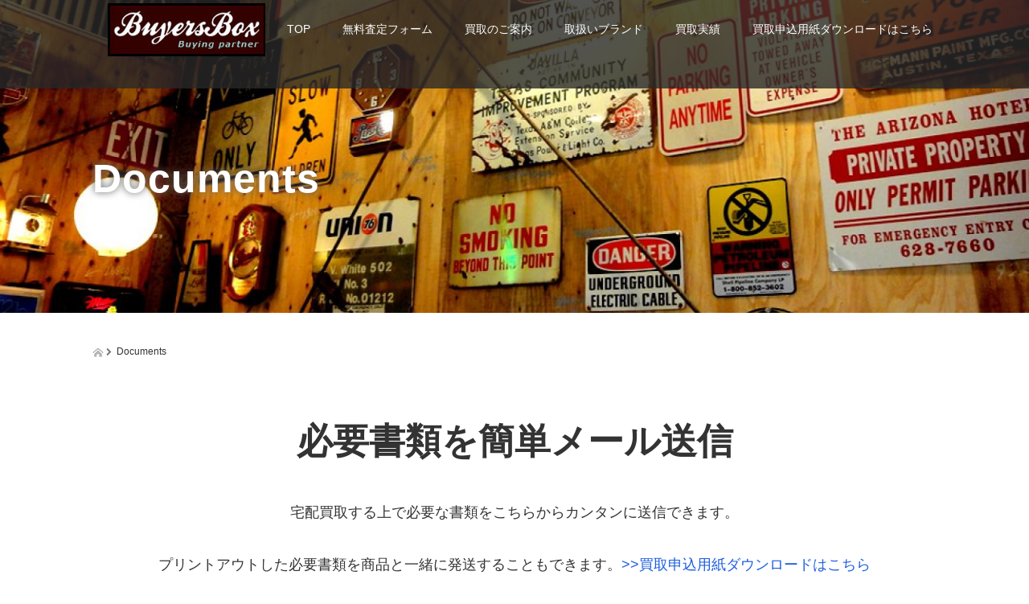

--- FILE ---
content_type: text/html; charset=UTF-8
request_url: https://buyersbox.jp/documents/
body_size: 29378
content:
<!DOCTYPE html><html lang="ja"><head>  <script defer src="https://www.googletagmanager.com/gtag/js?id=G-XNC5LWZ8FB"></script> <script defer src="[data-uri]"></script> <meta charset="UTF-8"><meta name="viewport" content="width=device-width, initial-scale=1.0"><meta http-equiv="X-UA-Compatible" content="IE=edge"><meta name="format-detection" content="telephone=no"><title>Documents - アメカジ・ブランド古着の買取実績No.1｜BUYERSBOX</title><meta name="description" content="必要書類を簡単メール送信宅配買取する上で必要な書類をこちらからカンタンに送信できます。 プリントアウトした必要書類を商品と一緒に発送することもできます。"><link rel="profile" href="http://gmpg.org/xfn/11"><link rel="pingback" href="https://buyersbox.jp/wp/wp/xmlrpc.php"><meta name='robots' content='noindex, nofollow' /><style>img:is([sizes="auto" i], [sizes^="auto," i]) { contain-intrinsic-size: 3000px 1500px }</style><meta property="og:locale" content="ja_JP" /><meta property="og:type" content="article" /><meta property="og:title" content="Documents - アメカジ・ブランド古着の買取実績No.1｜BUYERSBOX" /><meta property="og:description" content="必要書類を簡単メール送信 宅配買取する上で必要な書類をこちらからカンタンに送信できます。 プリントアウトした必要書類を商品と一緒に発送することもできます。&gt;&gt;買取申込用紙ダウンロードはこちら 必要事項を入力く [&hellip;]" /><meta property="og:url" content="https://buyersbox.jp/documents/" /><meta property="og:site_name" content="アメカジ・ブランド古着の買取実績No.1｜BUYERSBOX" /><meta property="article:modified_time" content="2017-02-15T01:20:47+00:00" /><meta property="og:image" content="https://buyersbox.jp/wp/wp/wp-content/uploads/2016/12/141767323336215900_subject.jpg" /><meta property="og:image:width" content="1333" /><meta property="og:image:height" content="1000" /><meta property="og:image:type" content="image/jpeg" /><meta name="twitter:card" content="summary_large_image" /> <script type="application/ld+json" class="yoast-schema-graph">{"@context":"https://schema.org","@graph":[{"@type":"WebPage","@id":"https://buyersbox.jp/documents/","url":"https://buyersbox.jp/documents/","name":"Documents - アメカジ・ブランド古着の買取実績No.1｜BUYERSBOX","isPartOf":{"@id":"https://buyersbox.jp/#website"},"primaryImageOfPage":{"@id":"https://buyersbox.jp/documents/#primaryimage"},"image":{"@id":"https://buyersbox.jp/documents/#primaryimage"},"thumbnailUrl":"https://buyersbox.jp/wp/wp/wp-content/uploads/2016/12/141767323336215900_subject.jpg","datePublished":"2016-12-12T23:00:06+00:00","dateModified":"2017-02-15T01:20:47+00:00","breadcrumb":{"@id":"https://buyersbox.jp/documents/#breadcrumb"},"inLanguage":"ja","potentialAction":[{"@type":"ReadAction","target":["https://buyersbox.jp/documents/"]}]},{"@type":"ImageObject","inLanguage":"ja","@id":"https://buyersbox.jp/documents/#primaryimage","url":"https://buyersbox.jp/wp/wp/wp-content/uploads/2016/12/141767323336215900_subject.jpg","contentUrl":"https://buyersbox.jp/wp/wp/wp-content/uploads/2016/12/141767323336215900_subject.jpg","width":1333,"height":1000},{"@type":"BreadcrumbList","@id":"https://buyersbox.jp/documents/#breadcrumb","itemListElement":[{"@type":"ListItem","position":1,"name":"ホーム","item":"https://buyersbox.jp/"},{"@type":"ListItem","position":2,"name":"Documents"}]},{"@type":"WebSite","@id":"https://buyersbox.jp/#website","url":"https://buyersbox.jp/","name":"アメカジ・ブランド古着の買取実績No.1｜BUYERSBOX","description":"","potentialAction":[{"@type":"SearchAction","target":{"@type":"EntryPoint","urlTemplate":"https://buyersbox.jp/?s={search_term_string}"},"query-input":{"@type":"PropertyValueSpecification","valueRequired":true,"valueName":"search_term_string"}}],"inLanguage":"ja"}]}</script> <link rel='dns-prefetch' href='//secure.gravatar.com' /><link rel='dns-prefetch' href='//v0.wordpress.com' /><link rel="alternate" type="application/rss+xml" title="アメカジ・ブランド古着の買取実績No.1｜BUYERSBOX &raquo; フィード" href="https://buyersbox.jp/feed/" /><link rel="alternate" type="application/rss+xml" title="アメカジ・ブランド古着の買取実績No.1｜BUYERSBOX &raquo; コメントフィード" href="https://buyersbox.jp/comments/feed/" /> <script defer src="[data-uri]"></script> <style id='wp-emoji-styles-inline-css' type='text/css'>img.wp-smiley, img.emoji {
		display: inline !important;
		border: none !important;
		box-shadow: none !important;
		height: 1em !important;
		width: 1em !important;
		margin: 0 0.07em !important;
		vertical-align: -0.1em !important;
		background: none !important;
		padding: 0 !important;
	}</style><link rel='stylesheet' id='wp-block-library-css' href='https://buyersbox.jp/wp/wp/wp-includes/css/dist/block-library/style.min.css?ver=4.2.4' type='text/css' media='all' /><link rel='stylesheet' id='mediaelement-css' href='https://buyersbox.jp/wp/wp/wp-includes/js/mediaelement/mediaelementplayer-legacy.min.css?ver=4.2.17' type='text/css' media='all' /><link rel='stylesheet' id='wp-mediaelement-css' href='https://buyersbox.jp/wp/wp/wp-includes/js/mediaelement/wp-mediaelement.min.css?ver=4.2.4' type='text/css' media='all' /><style id='jetpack-sharing-buttons-style-inline-css' type='text/css'>.jetpack-sharing-buttons__services-list{display:flex;flex-direction:row;flex-wrap:wrap;gap:0;list-style-type:none;margin:5px;padding:0}.jetpack-sharing-buttons__services-list.has-small-icon-size{font-size:12px}.jetpack-sharing-buttons__services-list.has-normal-icon-size{font-size:16px}.jetpack-sharing-buttons__services-list.has-large-icon-size{font-size:24px}.jetpack-sharing-buttons__services-list.has-huge-icon-size{font-size:36px}@media print{.jetpack-sharing-buttons__services-list{display:none!important}}.editor-styles-wrapper .wp-block-jetpack-sharing-buttons{gap:0;padding-inline-start:0}ul.jetpack-sharing-buttons__services-list.has-background{padding:1.25em 2.375em}</style><style id='classic-theme-styles-inline-css' type='text/css'>/*! This file is auto-generated */
.wp-block-button__link{color:#fff;background-color:#32373c;border-radius:9999px;box-shadow:none;text-decoration:none;padding:calc(.667em + 2px) calc(1.333em + 2px);font-size:1.125em}.wp-block-file__button{background:#32373c;color:#fff;text-decoration:none}</style><style id='global-styles-inline-css' type='text/css'>:root{--wp--preset--aspect-ratio--square: 1;--wp--preset--aspect-ratio--4-3: 4/3;--wp--preset--aspect-ratio--3-4: 3/4;--wp--preset--aspect-ratio--3-2: 3/2;--wp--preset--aspect-ratio--2-3: 2/3;--wp--preset--aspect-ratio--16-9: 16/9;--wp--preset--aspect-ratio--9-16: 9/16;--wp--preset--color--black: #000000;--wp--preset--color--cyan-bluish-gray: #abb8c3;--wp--preset--color--white: #ffffff;--wp--preset--color--pale-pink: #f78da7;--wp--preset--color--vivid-red: #cf2e2e;--wp--preset--color--luminous-vivid-orange: #ff6900;--wp--preset--color--luminous-vivid-amber: #fcb900;--wp--preset--color--light-green-cyan: #7bdcb5;--wp--preset--color--vivid-green-cyan: #00d084;--wp--preset--color--pale-cyan-blue: #8ed1fc;--wp--preset--color--vivid-cyan-blue: #0693e3;--wp--preset--color--vivid-purple: #9b51e0;--wp--preset--gradient--vivid-cyan-blue-to-vivid-purple: linear-gradient(135deg,rgba(6,147,227,1) 0%,rgb(155,81,224) 100%);--wp--preset--gradient--light-green-cyan-to-vivid-green-cyan: linear-gradient(135deg,rgb(122,220,180) 0%,rgb(0,208,130) 100%);--wp--preset--gradient--luminous-vivid-amber-to-luminous-vivid-orange: linear-gradient(135deg,rgba(252,185,0,1) 0%,rgba(255,105,0,1) 100%);--wp--preset--gradient--luminous-vivid-orange-to-vivid-red: linear-gradient(135deg,rgba(255,105,0,1) 0%,rgb(207,46,46) 100%);--wp--preset--gradient--very-light-gray-to-cyan-bluish-gray: linear-gradient(135deg,rgb(238,238,238) 0%,rgb(169,184,195) 100%);--wp--preset--gradient--cool-to-warm-spectrum: linear-gradient(135deg,rgb(74,234,220) 0%,rgb(151,120,209) 20%,rgb(207,42,186) 40%,rgb(238,44,130) 60%,rgb(251,105,98) 80%,rgb(254,248,76) 100%);--wp--preset--gradient--blush-light-purple: linear-gradient(135deg,rgb(255,206,236) 0%,rgb(152,150,240) 100%);--wp--preset--gradient--blush-bordeaux: linear-gradient(135deg,rgb(254,205,165) 0%,rgb(254,45,45) 50%,rgb(107,0,62) 100%);--wp--preset--gradient--luminous-dusk: linear-gradient(135deg,rgb(255,203,112) 0%,rgb(199,81,192) 50%,rgb(65,88,208) 100%);--wp--preset--gradient--pale-ocean: linear-gradient(135deg,rgb(255,245,203) 0%,rgb(182,227,212) 50%,rgb(51,167,181) 100%);--wp--preset--gradient--electric-grass: linear-gradient(135deg,rgb(202,248,128) 0%,rgb(113,206,126) 100%);--wp--preset--gradient--midnight: linear-gradient(135deg,rgb(2,3,129) 0%,rgb(40,116,252) 100%);--wp--preset--font-size--small: 13px;--wp--preset--font-size--medium: 20px;--wp--preset--font-size--large: 36px;--wp--preset--font-size--x-large: 42px;--wp--preset--spacing--20: 0.44rem;--wp--preset--spacing--30: 0.67rem;--wp--preset--spacing--40: 1rem;--wp--preset--spacing--50: 1.5rem;--wp--preset--spacing--60: 2.25rem;--wp--preset--spacing--70: 3.38rem;--wp--preset--spacing--80: 5.06rem;--wp--preset--shadow--natural: 6px 6px 9px rgba(0, 0, 0, 0.2);--wp--preset--shadow--deep: 12px 12px 50px rgba(0, 0, 0, 0.4);--wp--preset--shadow--sharp: 6px 6px 0px rgba(0, 0, 0, 0.2);--wp--preset--shadow--outlined: 6px 6px 0px -3px rgba(255, 255, 255, 1), 6px 6px rgba(0, 0, 0, 1);--wp--preset--shadow--crisp: 6px 6px 0px rgba(0, 0, 0, 1);}:where(.is-layout-flex){gap: 0.5em;}:where(.is-layout-grid){gap: 0.5em;}body .is-layout-flex{display: flex;}.is-layout-flex{flex-wrap: wrap;align-items: center;}.is-layout-flex > :is(*, div){margin: 0;}body .is-layout-grid{display: grid;}.is-layout-grid > :is(*, div){margin: 0;}:where(.wp-block-columns.is-layout-flex){gap: 2em;}:where(.wp-block-columns.is-layout-grid){gap: 2em;}:where(.wp-block-post-template.is-layout-flex){gap: 1.25em;}:where(.wp-block-post-template.is-layout-grid){gap: 1.25em;}.has-black-color{color: var(--wp--preset--color--black) !important;}.has-cyan-bluish-gray-color{color: var(--wp--preset--color--cyan-bluish-gray) !important;}.has-white-color{color: var(--wp--preset--color--white) !important;}.has-pale-pink-color{color: var(--wp--preset--color--pale-pink) !important;}.has-vivid-red-color{color: var(--wp--preset--color--vivid-red) !important;}.has-luminous-vivid-orange-color{color: var(--wp--preset--color--luminous-vivid-orange) !important;}.has-luminous-vivid-amber-color{color: var(--wp--preset--color--luminous-vivid-amber) !important;}.has-light-green-cyan-color{color: var(--wp--preset--color--light-green-cyan) !important;}.has-vivid-green-cyan-color{color: var(--wp--preset--color--vivid-green-cyan) !important;}.has-pale-cyan-blue-color{color: var(--wp--preset--color--pale-cyan-blue) !important;}.has-vivid-cyan-blue-color{color: var(--wp--preset--color--vivid-cyan-blue) !important;}.has-vivid-purple-color{color: var(--wp--preset--color--vivid-purple) !important;}.has-black-background-color{background-color: var(--wp--preset--color--black) !important;}.has-cyan-bluish-gray-background-color{background-color: var(--wp--preset--color--cyan-bluish-gray) !important;}.has-white-background-color{background-color: var(--wp--preset--color--white) !important;}.has-pale-pink-background-color{background-color: var(--wp--preset--color--pale-pink) !important;}.has-vivid-red-background-color{background-color: var(--wp--preset--color--vivid-red) !important;}.has-luminous-vivid-orange-background-color{background-color: var(--wp--preset--color--luminous-vivid-orange) !important;}.has-luminous-vivid-amber-background-color{background-color: var(--wp--preset--color--luminous-vivid-amber) !important;}.has-light-green-cyan-background-color{background-color: var(--wp--preset--color--light-green-cyan) !important;}.has-vivid-green-cyan-background-color{background-color: var(--wp--preset--color--vivid-green-cyan) !important;}.has-pale-cyan-blue-background-color{background-color: var(--wp--preset--color--pale-cyan-blue) !important;}.has-vivid-cyan-blue-background-color{background-color: var(--wp--preset--color--vivid-cyan-blue) !important;}.has-vivid-purple-background-color{background-color: var(--wp--preset--color--vivid-purple) !important;}.has-black-border-color{border-color: var(--wp--preset--color--black) !important;}.has-cyan-bluish-gray-border-color{border-color: var(--wp--preset--color--cyan-bluish-gray) !important;}.has-white-border-color{border-color: var(--wp--preset--color--white) !important;}.has-pale-pink-border-color{border-color: var(--wp--preset--color--pale-pink) !important;}.has-vivid-red-border-color{border-color: var(--wp--preset--color--vivid-red) !important;}.has-luminous-vivid-orange-border-color{border-color: var(--wp--preset--color--luminous-vivid-orange) !important;}.has-luminous-vivid-amber-border-color{border-color: var(--wp--preset--color--luminous-vivid-amber) !important;}.has-light-green-cyan-border-color{border-color: var(--wp--preset--color--light-green-cyan) !important;}.has-vivid-green-cyan-border-color{border-color: var(--wp--preset--color--vivid-green-cyan) !important;}.has-pale-cyan-blue-border-color{border-color: var(--wp--preset--color--pale-cyan-blue) !important;}.has-vivid-cyan-blue-border-color{border-color: var(--wp--preset--color--vivid-cyan-blue) !important;}.has-vivid-purple-border-color{border-color: var(--wp--preset--color--vivid-purple) !important;}.has-vivid-cyan-blue-to-vivid-purple-gradient-background{background: var(--wp--preset--gradient--vivid-cyan-blue-to-vivid-purple) !important;}.has-light-green-cyan-to-vivid-green-cyan-gradient-background{background: var(--wp--preset--gradient--light-green-cyan-to-vivid-green-cyan) !important;}.has-luminous-vivid-amber-to-luminous-vivid-orange-gradient-background{background: var(--wp--preset--gradient--luminous-vivid-amber-to-luminous-vivid-orange) !important;}.has-luminous-vivid-orange-to-vivid-red-gradient-background{background: var(--wp--preset--gradient--luminous-vivid-orange-to-vivid-red) !important;}.has-very-light-gray-to-cyan-bluish-gray-gradient-background{background: var(--wp--preset--gradient--very-light-gray-to-cyan-bluish-gray) !important;}.has-cool-to-warm-spectrum-gradient-background{background: var(--wp--preset--gradient--cool-to-warm-spectrum) !important;}.has-blush-light-purple-gradient-background{background: var(--wp--preset--gradient--blush-light-purple) !important;}.has-blush-bordeaux-gradient-background{background: var(--wp--preset--gradient--blush-bordeaux) !important;}.has-luminous-dusk-gradient-background{background: var(--wp--preset--gradient--luminous-dusk) !important;}.has-pale-ocean-gradient-background{background: var(--wp--preset--gradient--pale-ocean) !important;}.has-electric-grass-gradient-background{background: var(--wp--preset--gradient--electric-grass) !important;}.has-midnight-gradient-background{background: var(--wp--preset--gradient--midnight) !important;}.has-small-font-size{font-size: var(--wp--preset--font-size--small) !important;}.has-medium-font-size{font-size: var(--wp--preset--font-size--medium) !important;}.has-large-font-size{font-size: var(--wp--preset--font-size--large) !important;}.has-x-large-font-size{font-size: var(--wp--preset--font-size--x-large) !important;}
:where(.wp-block-post-template.is-layout-flex){gap: 1.25em;}:where(.wp-block-post-template.is-layout-grid){gap: 1.25em;}
:where(.wp-block-columns.is-layout-flex){gap: 2em;}:where(.wp-block-columns.is-layout-grid){gap: 2em;}
:root :where(.wp-block-pullquote){font-size: 1.5em;line-height: 1.6;}</style><link rel='stylesheet' id='contact-form-7-css' href='https://buyersbox.jp/wp/wp/wp-content/cache/autoptimize/css/autoptimize_single_3fd2afa98866679439097f4ab102fe0a.css?ver=6.0.2' type='text/css' media='all' /><link rel='stylesheet' id='contact-form-7-confirm-css' href='https://buyersbox.jp/wp/wp/wp-content/cache/autoptimize/css/autoptimize_single_c605b424176e2b3541570e9ebd66830b.css?ver=5.1' type='text/css' media='all' /><link rel='stylesheet' id='_tk-bootstrap-wp-css' href='https://buyersbox.jp/wp/wp/wp-content/cache/autoptimize/css/autoptimize_single_c66153346819c13922224720618b1fde.css?ver=4.2.4' type='text/css' media='all' /><link rel='stylesheet' id='_tk-bootstrap-css' href='https://buyersbox.jp/wp/wp/wp-content/themes/amore_tcd028_ver4.1.4/includes/resources/bootstrap/css/bootstrap.min.css?ver=4.2.4' type='text/css' media='all' /><link rel='stylesheet' id='_tk-font-awesome-css' href='https://buyersbox.jp/wp/wp/wp-content/themes/amore_tcd028_ver4.1.4/includes/css/font-awesome.min.css?ver=4.1.0' type='text/css' media='all' /><link rel='stylesheet' id='_tk-style-css' href='https://buyersbox.jp/wp/wp/wp-content/cache/autoptimize/css/autoptimize_single_841dfdb1387e0359fcbf4441d35392c4.css?ver=4.2.4' type='text/css' media='all' /><link rel='stylesheet' id='fancybox-css' href='https://buyersbox.jp/wp/wp/wp-content/plugins/easy-fancybox/fancybox/1.5.4/jquery.fancybox.min.css?ver=4.2.4' type='text/css' media='screen' /> <script type="text/javascript" src="https://buyersbox.jp/wp/wp/wp-includes/js/jquery/jquery.min.js?ver=3.7.1" id="jquery-core-js"></script> <script defer type="text/javascript" src="https://buyersbox.jp/wp/wp/wp-includes/js/jquery/jquery-migrate.min.js?ver=3.4.1" id="jquery-migrate-js"></script> <script defer type="text/javascript" src="https://buyersbox.jp/wp/wp/wp-content/cache/autoptimize/js/autoptimize_single_fc11324d357a14a632013bb636c3d245.js?ver=6.7.4" id="_tk-bootstrapjs-js"></script> <script defer type="text/javascript" src="https://buyersbox.jp/wp/wp/wp-content/cache/autoptimize/js/autoptimize_single_9057c105dca46e69c6b3fd0b87dff23b.js?ver=6.7.4" id="_tk-bootstrapwp-js"></script> <link rel="https://api.w.org/" href="https://buyersbox.jp/wp-json/" /><link rel="alternate" title="JSON" type="application/json" href="https://buyersbox.jp/wp-json/wp/v2/pages/3344" /><link rel='shortlink' href='https://wp.me/PbBNyx-RW' /><link rel="alternate" title="oEmbed (JSON)" type="application/json+oembed" href="https://buyersbox.jp/wp-json/oembed/1.0/embed?url=https%3A%2F%2Fbuyersbox.jp%2Fdocuments%2F" /><link rel="alternate" title="oEmbed (XML)" type="text/xml+oembed" href="https://buyersbox.jp/wp-json/oembed/1.0/embed?url=https%3A%2F%2Fbuyersbox.jp%2Fdocuments%2F&#038;format=xml" /> <script defer src="https://maps.googleapis.com/maps/api/js"></script> <script defer type="text/javascript" src="https://buyersbox.jp/wp/wp/wp-content/cache/autoptimize/js/autoptimize_single_4ffe8919cb26612b1239d74534a467bc.js"></script> <script defer type="text/javascript" src="https://buyersbox.jp/wp/wp/wp-content/cache/autoptimize/js/autoptimize_single_5bd9f27d0a9770c359d482769b1b3fce.js"></script> <script defer src="[data-uri]"></script> <script defer type="text/javascript" src="https://buyersbox.jp/wp/wp/wp-content/cache/autoptimize/js/autoptimize_single_8c12819c1e9097f9f83d63cf5123d466.js"></script> <link rel="stylesheet" href="https://buyersbox.jp/wp/wp/wp-content/cache/autoptimize/css/autoptimize_single_fb76b43324c4b09beb97a59bcb14e400.css" type="text/css" /><link rel="stylesheet" media="screen and (max-width:641px)" href="https://buyersbox.jp/wp/wp/wp-content/cache/autoptimize/css/autoptimize_single_29e1cc88dac72ef8ec648de74c7162e2.css?ver=4.2.4"><link rel="stylesheet" href="//maxcdn.bootstrapcdn.com/font-awesome/4.3.0/css/font-awesome.min.css"><style type="text/css">.site-navigation{position:fixed;}
    
  body { font-size:14px; }
  a {color: #1F5FDE;}
  a:hover {color: #AAAAAA;}
  #global_menu ul ul li a{background:#1F5FDE;}
  #global_menu ul ul li a:hover{background:#AAAAAA;}
  #previous_next_post a:hover{
    background: #AAAAAA;
  }
  .social-icon:hover{
    background-color: #1F5FDE !important;
  }
  .up-arrow:hover{
    background-color: #1F5FDE !important;
  }

  .menu-item:hover *:not(.dropdown-menu *){
    color: #1F5FDE !important;
  }
  .menu-item a:hover{
    color: #1F5FDE !important;
  }
  .button a, .pager li > a, .pager li > span{
    background-color: #AAAAAA;
  }
  .button a:hover, .pager li > a:hover{
    background-color: #1F5FDE;
  }
  .button-green a{
    background-color: #1F5FDE;
  }
  .button-green a:hover{
    background-color: #0A4BFC;
  }
  .timestamp{
    color: #1F5FDE;
  }
  .blog-list-timestamp{
    color: #1F5FDE;
  }

  .first-h1{
    color: #FFFFFF;
    text-shadow: 10px 10px 10px #666666 !important;
  }
  .second-body, .second-body{
    color: #333333;
  }
  .top-headline.third_headline{
      color: #FFFFFF;
      text-shadow: 2px 2px 10px #666666;
  }
  .top-headline.fourth_headline{
      color: #FFFFFF;
      text-shadow: 2px 2px 10px #666666;
  }
  .top-headline.fifth_headline{
      color: #FFFFFF;
      text-shadow: 2px 2px 10px #666666;
  }

  .top-headline{
      color: #FFFFFF;
      text-shadow: 0px 0px 10px #666666;
  }

  .thumb:hover:after{
      box-shadow: inset 0 0 0 7px #1F5FDE;
  }


    p { word-wrap:break-word; }
  
  #page_flow_tp {
    max-width: 1024px;
    margin: 0 auto !important;
    line-height: 1.5 !important;
}

#page_flow_tp ul {
    list-style: none !important;
    padding: 0 !important;
}

#page_flow_tp a:hover {
    opacity: 0.9;
}

.top_text1 {
    text-align: center;
    margin: 20px !important;
}

.eraberu_satei_title_tp {
    font-size: 48px;
    font-weight: bold;
    text-align: center;
    margin-top: 50px;
}

#eraberu_satei_tp li,
#eraberu_plan_tp li {
    float: left;
   margin: 10px 0 50px 31px !important;
}

.link_button_tp {
    width: 140px;
    margin: 10px auto 0;
    text-align: center;
    border: 2px solid #000;
}

.link_button_tp a {
    color: #000;
    padding: 5px 0;
    font-size: 18px;
    font-weight: bold;
    text-decoration: none;
    display: block;
}

.link_button_tp a:hover {
    color: #f4c917;
    background-color: #483e30;
    background: -webkit-gradient(linear, left top, left bottom, from(#fff), to(#483e30));
    background: -webkit-linear-gradient(top, #fff, #483e30);
    background: -moz-linear-gradient(top, #fff, #483e30);
    background: -o-linear-gradient(top, #fff, #483e30);
    background: linear-gradient(to bottom, #fff, #483e30);
}

.eraberu_plan_title_tp {
    font-size: 48px;
    font-weight: bold;
    text-align: center;
    clear: left;
}

#eraberu_plan_tp {
    margin-bottom: 50px !important;
}

.top_text2 {
    text-align: center;
    margin: 20px !important;
    clear: left;
}

@media only screen and (max-width: 767px) {
    #eraberu_satei_tp li,
    #eraberu_plan_tp li {
        float: none;
        text-align: center;
        margin: 0 auto !important;
        position: relative;
    }
.eraberu_satei_title_tp,
.eraberu_plan_title_tp{
    font-size: 36px !important;
}
}


/*買取の流れ　固定ページ・投稿ページ*/

#page_flow {
    line-height: 1.5 !important;
}

#page_flow ul {
    list-style: none !important;
    overflow: hidden;
    padding: 0 !important;
}

#page_flow a:hover {
    opacity: 0.9;
}

.eraberu_satei_title{
    margin-top: 50px !important;
    margin-bottom: 10px !important;
    line-height: 0 !important;
    font-size: 40px !important;
    font-weight: bold;
    text-align: center;
}

#eraberu_satei li,
#eraberu_plan li {
    float: left;
    margin: 10px 0 20px 25px !important;
}

#eraberu_satei li p,
#eraberu_plan li  p{
    margin-bottom: 0;
}

#eraberu_plan li {
    margin-bottom: 50px !important;
}

.link_button {
    width: 110px;
    margin: 10px auto 0 !important;
    text-align: center;
    border: 2px solid #000;
}

.link_button a {
    color: #000;
    padding: 2px 0;
    font-size: 14px;
    font-weight: bold;
    text-decoration: none;
    display: block;
}

.link_button a:hover {
    color: #f4c917;
    background-color: #483e30;
    background: -webkit-gradient(linear, left top, left bottom, from(#fff), to(#483e30));
    background: -webkit-linear-gradient(top, #fff, #483e30);
    background: -moz-linear-gradient(top, #fff, #483e30);
    background: -o-linear-gradient(top, #fff, #483e30);
    background: linear-gradient(to bottom, #fff, #483e30);
}

.eraberu_plan_title {
    margin-top: 50px !important;
    margin-bottom: 10px !important;
    line-height: 0 !important;
    font-size: 40px !important;
    font-weight: bold;
    text-align: center;
    clear: left;
}

#eraberu_plan {
    margin-bottom: 20px !important;
}

.form_title {
    padding-bottom: 50px!important;
    font-size: 40px !important;
    font-weight: bold;
    text-align: center;
}

.form_title_single_page {
    line-height:  0!important;
    margin-bottom: 0!important;
    padding-bottom: 50px!important;
    font-size: 40px !important;
    font-weight: bold;
    text-align: center;
}

@media only screen and (max-width: 767px) {
    #eraberu_satei li,
    #eraberu_plan li {
        float: none;
        text-align: center;
        margin: 0 auto !important;
    }
.eraberu_satei_title,
.eraberu_plan_title{
    font-size: 24px !important;
}
.form_title,
.form_title_single_page {
    font-size: 24px !important;
    padding-top: 20px !important;
    padding-bottom: 30px!important;
}
}
  #page_flow {
    width: 100%;
    margin: 0 auto;
    line-height: 1.5;
background:#FFF;
}
/*テキスト・フォント*/
#page_flow h2, #page_flow .catch {
font-family: "ヒラギノ明朝 ProN W6", "HiraMinProN-W6", "HG明朝E", "ＭＳ Ｐ明朝", "MS PMincho", "MS 明朝", serif;
}
#page_flow h2 {
margin:20px 0;
padding:0;
font-size:3.2em;
        line-height:2.4em;
}
#page_flow .catch {
margin:40px 0;
padding:0;
font-size:3.2em;
        line-height:2.4em;
}
#page_flow h3 {
margin-top:20px;
padding:10px;
font-size:2.4em;
}
#page_flow section p {
padding:0;
font-size:1.3em;
line-height:1.6em;
}
#page_flow section p.fbold {
font-weight:bold;
}
#page_flow section p.fontL {
margin:0;
padding:0;
font-size:3.2em;
}
#page_flow section p.fontM {
margin:0;
padding:0;
font-size:2.0em;
}
#page_flow section p.fontS {
margin:0;
padding:0;
font-size:0.9em;
}

/*マージン*/
.mt10 {margin-top:10px}
.mt20 {margin-top:20px}
.mt30 {margin-top:30px}

/*ボックス*/
#page_flow section {
padding:10px 0;
text-align:center;
}
section#flowhead {
overflow:hidden;
}
section#flowfoot {
}

/*買取-kaitori*/
section#kaitori02 .col-sm-38 {
padding:0 10px;
height:700px;
text-align:center;
overflow:hidden;
border:1px solid #CCC;
}
section#kaitori02 .col-sm-38 img {
width:100%;
margin:0;
padding:0
 }

section#takuhai02 .txtbox ul {
margin:0;
        padding:0;
        list-style:none;
}
section#takuhai02 .txtbox ul li {
        margin:0;
        padding:0;
display:inline-block;
}
section#takuhai02 .ico_deliver {
        text-align:center;
}


/*店頭買取-tento*/
section#tento02 .gmap {
width:80%;
height:250px;
        padding:0;
margin:0 auto 50px auto;
border:2px solid #FFF;
}
section#tento02 .hokuyo {
width:100%;
height:100%;
margin:30px auto;
position:relative;
}
section#tento02 .guide {
position:absolute;
right:150px;
bottom:0;
}
/*宅配買取-takuhai*/
section#takuhai02 .txtbox {
height:190px;
margin:0;
padding:0 10px;
font-size:1.2em;
text-align:left;
overflow:hidden;
}
section#takuhai02 .txtbox ul {
margin:0;
        padding:0;
        list-style:none;
}
section#takuhai02 .txtbox ul li {
        margin:0;
        padding:0;
display:inline-block;
}
section#takuhai02 .ico_deliver {
        text-align:center;
}

/*会社概要-company*/
section#com02 .bizBox {
margin-bottom:50px;
overflow:hidden;
}
section#com03 .privacy {
width:100%;
height:300px;
padding:20px;
overflow:auto;
border:1px solid #CCC;
}
section#com03 dl {
font-size:1.2em;
line-height:1.4em;
}
section#com03 dl dt {
text-align:left;
}
section#com03 dl dd {
text-align:left;
margin-bottom:20px;
}


/*共通パーツ*/
#page_flow dl {
maring:0;
padding:0;
line-height:1.2em;
}
#page_flow dl.point {
width:100%;
}
#page_flow dl.point dt {
font-size:1.3em;
line-height:1.4em;
}
#page_flow dl.point dd {
padding:0 10px;
text-align:left;
font-size:1.1em;
line-height:1.4em;
}
#page_flow dl.point2 {
width:100%;
}
#page_flow dl.point2 dt {
font-size:1.3em;
color:#FFF;
line-height:1.4em;
}
#page_flow dl.point2 dd {
text-align:center;
font-size:1.1em;
color:#FFF;
line-height:1.4em;
}
#page_flow dl.point3 {
width:100%;
        height:220px;
background:#FFF;
border:1px solid #CCC;
}
#page_flow dl.point3 dt {
font-size:1.3em;
line-height:1.4em;
}
#page_flow dl.point3 dd {
text-align:left;
font-size:1.1em;
line-height:1.4em;
        padding:0 10px;
}


/*背景*/
/*------------------------------------------------------------
背景画像はimgagesフォルダ内bg,bg01~bg.05gifを使用します。
WordPressテンプレートフォルダ内など任意場所にフォルダごと
アップロードし、各スタイルで指定されているパスを適宜変更してください。
------------------------------------------------------------*/

/*flow02[地図]、flow03[STEP3]、company[WORK]*/
#page_flow .bg {background:url(https://buyersbox.jp/wp/wp/wp-content/uploads/2016/11/bg.gif) repeat;}

#page_flow .bg01 {/*flow01,02,03トップ背景*/
width:100%;
background-image:url(https://buyersbox.jp/wp/wp/wp-content/uploads/2016/11/bg01.jpg);
background-repeat:no-repeat;
background-size: 100% 100%; 
}
#page_flow .bg02 {/*flow01「全ての査定・・・」背景*/
width:100%;
background-image:url(https://buyersbox.jp/wp/wp/wp-content/uploads/2016/11/bg02.gif);
background-repeat:no-repeat;
background-size: 100% 100%; 
}
#page_flow .bg03 {/*flow02「ベティ軍曹がお出迎え」背景*/
width:100%;
background-image:url(https://buyersbox.jp/wp/wp/wp-content/uploads/2016/11/bg03.gif);
background-repeat:no-repeat;
background-size: 100% 100%; 
}
#page_flow .bg04 {/*flow03「ゆったり座れる・・・」背景*/
width:100%;
background-image:url(https://buyersbox.jp/wp/wp/wp-content/uploads/2016/11/bg04.gif);
background-repeat:no-repeat;
background-size: 100% 100%; 
}
#page_flow .bg05 {/*flow02「法人買取」背景*/
width:100%;
background-image:url(https://buyersbox.jp/wp/wp/wp-content/uploads/2016/11/bg05.gif);
background-repeat:no-repeat;
background-size: 100% 100%; 
}

/*各ページ下部会社名、住所等記載欄背景*/
section#flowfoot {
padding:30px 0;
color:#FFF;
background:#777373;/*任意食に変更*/
}




@media only screen and (max-width: 767px) {
#page_flow {
width: 100%;
margin:0 auto;
padding:0 10px;
}
#page_flow img {
width:100%;
}
section#kaitori02 .col-sm-38 {
height:auto;
padding-top:10px;
border:none;
}
#page_flow h2, #page_flow .catch {
margin:0;
padding:20px 0;
font-size:2.0em;
line-height:1.2em;
}
#page_flow h2 img {
width:50%;
}
section#tento02 .guide {
width:200px;
position:absolute;
right:0;
top:0;
}
#page_flow section p.fontS {
margin:0;
padding:0;
font-size:1.1em;
}
}




.question_title{
color:white;
font-size:40px;
background-color:black;
padding:5px 10px;
margin-right:5px;
border-radius:45px;
}

.question{
border-bottom:dotted 1px #000000;
margin-bottom:5px !important;
}

.answer{
font-size:12px !important;
margin-bottom:5px !important;
}

.q_and_a{
border:solid 1px #000000;
padding:0 20px;
margin-bottom:20px;
}

.img_left{
float:left;
margin-right: 16px !important;
margin-bottom: 0!important;
}

.img_right{
float:left;
margin-bottom: 0!important;
}

.clear_both{
clear:both;
}

@media only screen and (max-width: 767px) {
.img_left{
margin-right: 0 !important;
}
}

#brand_discription {
    padding: 0 20px;
    margin-bottom: 20px;
    color: #fff;
    background-color: #483e30;
    border: solid 10px #332e27;
    overflow: hidden;
}

#brand_discription h1 {
    font-size: 32px;
    line-height: 1;
    margin-bottom: 0 !important;
}

#brand_discription img {
    top: 10px:
}

#brand_discription_inner_box {
    overflow: hidden;
    background-color: #fff;
    padding: 10px 20px !important;
    margin-bottom:10px !important;
}

#brand_discription_inner_box p {
    color: #000;
    font-size: 14px !important;
    line-height: 1.5 !important;
    font-weight: bold;
    margin-bottom: 0 !important;
}

#brand_discription h2 {
    font-size: 24px !important;
    padding-bottom: 7px !important;
    margin: 0 0 10px!important;
    border-bottom: solid 1px #f4c917;
}

#brand_discription_left {
    max-width: 400px;
    padding-right: 10px !important;
    float: left;
}

.text {
    color: #dddddd;
    font-size: 14px !important;
    line-height: 1.5 !important;
    font-weight: bold;
    margin-bottom:20px !important;
}

.text_strong {
    color: #dddddd;
    font-size: 18px !important;
    font-weight: bold;
    margin-bottom:20px !important;
}

.text_small {
    color: #dddddd;
    font-size: 10px !important;
    margin-bottom:20px !important;
}

#brand_discription_right {
    float: left;
}</style></head><body class="page-template page-template-page-nosidebar page-template-page-nosidebar-php page page-id-3344"><div id="verytop"></div><nav id="header" class="site-navigation"><div class="container"><div class="row"><div class="site-navigation-inner col-xs-120 no-padding" style="padding:0px"><div class="navbar navbar-default"><div class="navbar-header"> <button type="button" class="navbar-toggle" data-toggle="collapse" data-target=".navbar-collapse" style='z-index:3000'> <span class="sr-only">Toggle navigation </span> <span class="icon-bar"></span> <span class="icon-bar"></span> <span class="icon-bar"></span> </button><div id="logo-area"><div id='logo_image'><h1 id="logo" style="top:4px; left:19px;"><a href=" https://buyersbox.jp/" title="アメカジ・ブランド古着の買取実績No.1｜BUYERSBOX" data-label="アメカジ・ブランド古着の買取実績No.1｜BUYERSBOX"><img class="h_logo" src="https://buyersbox.jp/wp/wp/wp-content/uploads/tcd-w/logo.jpg?1768951616" alt="アメカジ・ブランド古着の買取実績No.1｜BUYERSBOX" title="アメカジ・ブランド古着の買取実績No.1｜BUYERSBOX" /></a></h1></div></div></div><div class="pull-right right-menu"><div class="collapse navbar-collapse"><ul id="main-menu" class="nav navbar-nav"><li id="menu-item-53" class="menu-item menu-item-type-post_type menu-item-object-page menu-item-home menu-item-53"><a title="TOP" href="https://buyersbox.jp/">TOP</a></li><li id="menu-item-3353" class="menu-item menu-item-type-post_type menu-item-object-page menu-item-3353"><a title="無料査定フォーム" href="https://buyersbox.jp/the-form/">無料査定フォーム</a></li><li id="menu-item-2835" class="menu-item menu-item-type-post_type menu-item-object-page current-menu-ancestor current-menu-parent current_page_parent current_page_ancestor menu-item-has-children menu-item-2835 dropdown"><a title="買取のご案内" href="https://buyersbox.jp/frow1/" data-toggle="dropdown" class="dropdown-toggle" aria-haspopup="true">買取のご案内 <span class="caret"></span></a><ul role="menu" id="stylebar" class=" dropdown-menu"><li id="menu-item-3354" class="menu-item menu-item-type-post_type menu-item-object-page menu-item-3354"><a title="選べる3つの無料査定" href="https://buyersbox.jp/the-guide/">選べる3つの無料査定</a></li><li id="menu-item-3359" class="menu-item menu-item-type-post_type menu-item-object-page menu-item-3359"><a title="宅配買取のお客様へ" href="https://buyersbox.jp/deli-buying/">宅配買取のお客様へ</a></li><li id="menu-item-3352" class="menu-item menu-item-type-post_type menu-item-object-page current-menu-item page_item page-item-3344 current_page_item menu-item-3352 active"><a title="　┗必要書類について" href="https://buyersbox.jp/documents/">　┗必要書類について</a></li><li id="menu-item-2834" class="menu-item menu-item-type-post_type menu-item-object-page menu-item-2834"><a title="店頭買取のお客様へ" href="https://buyersbox.jp/home-buying/">店頭買取のお客様へ</a></li><li id="menu-item-2831" class="menu-item menu-item-type-post_type menu-item-object-page menu-item-2831"><a title="よくあるご質問" href="https://buyersbox.jp/sitsumon/">よくあるご質問</a></li><li id="menu-item-2832" class="menu-item menu-item-type-post_type menu-item-object-page menu-item-2832"><a title="当社のご紹介" href="https://buyersbox.jp/comp/">当社のご紹介</a></li><li id="menu-item-2899" class="menu-item menu-item-type-post_type menu-item-object-page menu-item-2899"><a title="お問合せ" href="https://buyersbox.jp/flow6/">お問合せ</a></li></ul></li><li id="menu-item-1350" class="menu-item menu-item-type-post_type menu-item-object-page menu-item-has-children menu-item-1350 dropdown"><a title="取扱いブランド" href="https://buyersbox.jp/brand/" data-toggle="dropdown" class="dropdown-toggle" aria-haspopup="true">取扱いブランド <span class="caret"></span></a><ul role="menu" id="stylebar" class=" dropdown-menu"><li id="menu-item-3370" class="menu-item menu-item-type-post_type menu-item-object-page menu-item-3370"><a title="買取ブランド一覧" href="https://buyersbox.jp/%e8%b2%b7%e5%8f%96%e3%83%96%e3%83%a9%e3%83%b3%e3%83%89%e4%b8%80%e8%a6%a7-2/">買取ブランド一覧</a></li><li id="menu-item-138" class="menu-item menu-item-type-post_type menu-item-object-page menu-item-138"><a title="フリーホイーラーズ" href="https://buyersbox.jp/brand/freewheelers/">フリーホイーラーズ</a></li><li id="menu-item-103" class="menu-item menu-item-type-post_type menu-item-object-page menu-item-103"><a title="トイズマッコイ" href="https://buyersbox.jp/brand/toys-mccoy/">トイズマッコイ</a></li><li id="menu-item-135" class="menu-item menu-item-type-post_type menu-item-object-page menu-item-135"><a title="リアルマッコイズ" href="https://buyersbox.jp/brand/the-real-mccoys/">リアルマッコイズ</a></li><li id="menu-item-10504" class="menu-item menu-item-type-post_type menu-item-object-page menu-item-10504"><a title="ファインクリークレザーズ" href="https://buyersbox.jp/brand/fine-creek-leathers/">ファインクリークレザーズ</a></li><li id="menu-item-137" class="menu-item menu-item-type-post_type menu-item-object-page menu-item-137"><a title="コリンボ" href="https://buyersbox.jp/brand/colimbo/">コリンボ</a></li><li id="menu-item-443" class="menu-item menu-item-type-post_type menu-item-object-page menu-item-443"><a title="ルイスレザー" href="https://buyersbox.jp/brand/lewis-leathers/">ルイスレザー</a></li><li id="menu-item-133" class="menu-item menu-item-type-post_type menu-item-object-page menu-item-133"><a title="バズリクソンズ" href="https://buyersbox.jp/brand/buzzricksons/">バズリクソンズ</a></li><li id="menu-item-691" class="menu-item menu-item-type-post_type menu-item-object-page menu-item-691"><a title="レインボーカントリー" href="https://buyersbox.jp/brand/rainbow-country/">レインボーカントリー</a></li><li id="menu-item-542" class="menu-item menu-item-type-post_type menu-item-object-page menu-item-542"><a title="テーラー東洋" href="https://buyersbox.jp/brand/tailor-toyo/">テーラー東洋</a></li><li id="menu-item-3133" class="menu-item menu-item-type-post_type menu-item-object-page menu-item-3133"><a title="ウエアハウス" href="https://buyersbox.jp/brand/warehouse/">ウエアハウス</a></li><li id="menu-item-131" class="menu-item menu-item-type-post_type menu-item-object-page menu-item-131"><a title="テンダーロイン" href="https://buyersbox.jp/brand/tenderloin/">テンダーロイン</a></li><li id="menu-item-584" class="menu-item menu-item-type-post_type menu-item-object-page menu-item-584"><a title="ヒンソン" href="https://buyersbox.jp/brand/hinson/">ヒンソン</a></li><li id="menu-item-134" class="menu-item menu-item-type-post_type menu-item-object-page menu-item-134"><a title="ジェラード" href="https://buyersbox.jp/brand/jelado/">ジェラード</a></li><li id="menu-item-505" class="menu-item menu-item-type-post_type menu-item-object-page menu-item-505"><a title="ウエストライド" href="https://buyersbox.jp/brand/westride/">ウエストライド</a></li><li id="menu-item-504" class="menu-item menu-item-type-post_type menu-item-object-page menu-item-504"><a title="サンサーフ" href="https://buyersbox.jp/brand/sunsurf/">サンサーフ</a></li><li id="menu-item-540" class="menu-item menu-item-type-post_type menu-item-object-page menu-item-540"><a title="ブリーフィング" href="https://buyersbox.jp/brand/briefing/">ブリーフィング</a></li><li id="menu-item-541" class="menu-item menu-item-type-post_type menu-item-object-page menu-item-541"><a title="バンソン" href="https://buyersbox.jp/brand/vanson/">バンソン</a></li><li id="menu-item-136" class="menu-item menu-item-type-post_type menu-item-object-page menu-item-136"><a title="フラットヘッド" href="https://buyersbox.jp/brand/flathead/">フラットヘッド</a></li><li id="menu-item-132" class="menu-item menu-item-type-post_type menu-item-object-page menu-item-132"><a title="デラックスウエア" href="https://buyersbox.jp/brand/deluxeware/">デラックスウエア</a></li><li id="menu-item-503" class="menu-item menu-item-type-post_type menu-item-object-page menu-item-503"><a title="トロフィークロージング" href="https://buyersbox.jp/brand/trophy-clothing/">トロフィークロージング</a></li><li id="menu-item-10299" class="menu-item menu-item-type-post_type menu-item-object-page menu-item-10299"><a title="リンチシルバースミス" href="https://buyersbox.jp/brand/%e3%83%aa%e3%83%b3%e3%83%81%e3%82%b7%e3%83%ab%e3%83%90%e3%83%bc%e3%82%b9%e3%83%9f%e3%82%b9/">リンチシルバースミス</a></li><li id="menu-item-585" class="menu-item menu-item-type-post_type menu-item-object-page menu-item-585"><a title="FCRB" href="https://buyersbox.jp/brand/fcrb-2/">FCRB</a></li><li id="menu-item-583" class="menu-item menu-item-type-post_type menu-item-object-page menu-item-583"><a title="ジョーマッコイ" href="https://buyersbox.jp/brand/joe-mccoy/">ジョーマッコイ</a></li><li id="menu-item-692" class="menu-item menu-item-type-post_type menu-item-object-page menu-item-692"><a title="ポーター" href="https://buyersbox.jp/brand/porter/">ポーター</a></li><li id="menu-item-695" class="menu-item menu-item-type-post_type menu-item-object-page menu-item-695"><a title="ブートレガーズ" href="https://buyersbox.jp/brand/bootleggers/">ブートレガーズ</a></li><li id="menu-item-821" class="menu-item menu-item-type-post_type menu-item-object-page menu-item-821"><a title="レッドウィング" href="https://buyersbox.jp/brand/redwing/">レッドウィング</a></li><li id="menu-item-822" class="menu-item menu-item-type-post_type menu-item-object-page menu-item-822"><a title="G-SHOCK" href="https://buyersbox.jp/brand/g-shock/">G-SHOCK</a></li><li id="menu-item-884" class="menu-item menu-item-type-post_type menu-item-object-page menu-item-884"><a title="ショット" href="https://buyersbox.jp/brand/schott/">ショット</a></li><li id="menu-item-885" class="menu-item menu-item-type-post_type menu-item-object-page menu-item-885"><a title="サムライジーンズ" href="https://buyersbox.jp/brand/samurai-jeans/">サムライジーンズ</a></li><li id="menu-item-886" class="menu-item menu-item-type-post_type menu-item-object-page menu-item-886"><a title="RJB" href="https://buyersbox.jp/brand/rjb/">RJB</a></li><li id="menu-item-1070" class="menu-item menu-item-type-post_type menu-item-object-page menu-item-1070"><a title="ブコ" href="https://buyersbox.jp/brand/buco/">ブコ</a></li><li id="menu-item-3132" class="menu-item menu-item-type-post_type menu-item-object-page menu-item-3132"><a title="THE FEW" href="https://buyersbox.jp/brand/the-few/">THE FEW</a></li><li id="menu-item-3471" class="menu-item menu-item-type-post_type menu-item-object-page menu-item-3471"><a title="クッシュマン" href="https://buyersbox.jp/brand/cushman/">クッシュマン</a></li><li id="menu-item-1072" class="menu-item menu-item-type-post_type menu-item-object-page menu-item-1072"><a title="アットラスト" href="https://buyersbox.jp/brand/atlast/">アットラスト</a></li><li id="menu-item-3436" class="menu-item menu-item-type-post_type menu-item-object-page menu-item-3436"><a title="TCBジーンズ" href="https://buyersbox.jp/brand/tcb-jeans/">TCBジーンズ</a></li><li id="menu-item-3438" class="menu-item menu-item-type-post_type menu-item-object-page menu-item-3438"><a title="アークテリクス" href="https://buyersbox.jp/brand/arcterex/">アークテリクス</a></li><li id="menu-item-3439" class="menu-item menu-item-type-post_type menu-item-object-page menu-item-3439"><a title="アヴィレックス" href="https://buyersbox.jp/brand/avirex/">アヴィレックス</a></li><li id="menu-item-5113" class="menu-item menu-item-type-post_type menu-item-object-page menu-item-5113"><a title="アディクトクローズ" href="https://buyersbox.jp/%e3%82%a2%e3%83%87%e3%82%a3%e3%82%af%e3%83%88%e3%82%af%e3%83%ad%e3%83%bc%e3%82%ba/">アディクトクローズ</a></li><li id="menu-item-3442" class="menu-item menu-item-type-post_type menu-item-object-page menu-item-3442"><a title="アトラクションズ" href="https://buyersbox.jp/brand/attractions/">アトラクションズ</a></li><li id="menu-item-3443" class="menu-item menu-item-type-post_type menu-item-object-page menu-item-3443"><a title="アリゾナフリーダム" href="https://buyersbox.jp/brand/arizonafreedom/">アリゾナフリーダム</a></li><li id="menu-item-3444" class="menu-item menu-item-type-post_type menu-item-object-page menu-item-3444"><a title="アンクラウド" href="https://buyersbox.jp/brand/uncrowd/">アンクラウド</a></li><li id="menu-item-3445" class="menu-item menu-item-type-post_type menu-item-object-page menu-item-3445"><a title="イーストマン" href="https://buyersbox.jp/brand/eastman/">イーストマン</a></li><li id="menu-item-3446" class="menu-item menu-item-type-post_type menu-item-object-page menu-item-3446"><a title="インディアンモーターサイクル" href="https://buyersbox.jp/brand/indian-motorcycle/">インディアンモーターサイクル</a></li><li id="menu-item-3448" class="menu-item menu-item-type-post_type menu-item-object-page menu-item-3448"><a title="ウィアード" href="https://buyersbox.jp/brand/weirdo/">ウィアード</a></li><li id="menu-item-3449" class="menu-item menu-item-type-post_type menu-item-object-page menu-item-3449"><a title="ヴィズヴィム" href="https://buyersbox.jp/brand/visvim/">ヴィズヴィム</a></li><li id="menu-item-3450" class="menu-item menu-item-type-post_type menu-item-object-page menu-item-3450"><a title="ウイングロック" href="https://buyersbox.jp/brand/wing-rock/">ウイングロック</a></li><li id="menu-item-3452" class="menu-item menu-item-type-post_type menu-item-object-page menu-item-3452"><a title="ウエス" href="https://buyersbox.jp/brand/ues/">ウエス</a></li><li id="menu-item-3453" class="menu-item menu-item-type-post_type menu-item-object-page menu-item-3453"><a title="ウエスコ" href="https://buyersbox.jp/brand/wesco/">ウエスコ</a></li><li id="menu-item-3455" class="menu-item menu-item-type-post_type menu-item-object-page menu-item-3455"><a title="ウルフズヘッド" href="https://buyersbox.jp/brand/wolfs-head/">ウルフズヘッド</a></li><li id="menu-item-3456" class="menu-item menu-item-type-post_type menu-item-object-page menu-item-3456"><a title="エアロレザー" href="https://buyersbox.jp/brand/aero-leather/">エアロレザー</a></li><li id="menu-item-3457" class="menu-item menu-item-type-post_type menu-item-object-page menu-item-3457"><a title="エヴィス" href="https://buyersbox.jp/brand/evisu/">エヴィス</a></li><li id="menu-item-3458" class="menu-item menu-item-type-post_type menu-item-object-page menu-item-3458"><a title="エフオービーファクトリー" href="https://buyersbox.jp/brand/fob-factory/">エフオービーファクトリー</a></li><li id="menu-item-3459" class="menu-item menu-item-type-post_type menu-item-object-page menu-item-3459"><a title="エンジニアドガーメンツ" href="https://buyersbox.jp/brand/engineerd-garments/">エンジニアドガーメンツ</a></li><li id="menu-item-3460" class="menu-item menu-item-type-post_type menu-item-object-page menu-item-3460"><a title="ファインクリークレザーズ" href="https://buyersbox.jp/brand/fine-creek-leathers/">ファインクリークレザーズ</a></li><li id="menu-item-3461" class="menu-item menu-item-type-post_type menu-item-object-page menu-item-3461"><a title="オールデン" href="https://buyersbox.jp/brand/alden/">オールデン</a></li><li id="menu-item-3462" class="menu-item menu-item-type-post_type menu-item-object-page menu-item-3462"><a title="オールドジョー" href="https://buyersbox.jp/brand/old-joe/">オールドジョー</a></li><li id="menu-item-3463" class="menu-item menu-item-type-post_type menu-item-object-page menu-item-3463"><a title="カドヤ" href="https://buyersbox.jp/brand/kadoya/">カドヤ</a></li><li id="menu-item-3464" class="menu-item menu-item-type-post_type menu-item-object-page menu-item-3464"><a title="カナダグース" href="https://buyersbox.jp/brand/canada-goose/">カナダグース</a></li><li id="menu-item-3465" class="menu-item menu-item-type-post_type menu-item-object-page menu-item-3465"><a title="カリマー" href="https://buyersbox.jp/brand/karrimor/">カリマー</a></li><li id="menu-item-3466" class="menu-item menu-item-type-post_type menu-item-object-page menu-item-3466"><a title="ガルシア" href="https://buyersbox.jp/brand/galcia/">ガルシア</a></li><li id="menu-item-3467" class="menu-item menu-item-type-post_type menu-item-object-page menu-item-3467"><a title="キャリー" href="https://buyersbox.jp/brand/calee/">キャリー</a></li><li id="menu-item-3468" class="menu-item menu-item-type-post_type menu-item-object-page menu-item-3468"><a title="ギャングスタービル" href="https://buyersbox.jp/brand/gangsterville/">ギャングスタービル</a></li><li id="menu-item-3469" class="menu-item menu-item-type-post_type menu-item-object-page menu-item-3469"><a title="キャンバスバック" href="https://buyersbox.jp/brand/kanvasbak/">キャンバスバック</a></li><li id="menu-item-3470" class="menu-item menu-item-type-post_type menu-item-object-page menu-item-3470"><a title="クーティー" href="https://buyersbox.jp/brand/cootie/">クーティー</a></li><li id="menu-item-3472" class="menu-item menu-item-type-post_type menu-item-object-page menu-item-3472"><a title="クライミー" href="https://buyersbox.jp/brand/crimie/">クライミー</a></li><li id="menu-item-3473" class="menu-item menu-item-type-post_type menu-item-object-page menu-item-3473"><a title="グラッドハンド" href="https://buyersbox.jp/brand/gladhand/">グラッドハンド</a></li><li id="menu-item-10078" class="menu-item menu-item-type-post_type menu-item-object-page menu-item-10078"><a title="クリンチ" href="https://buyersbox.jp/brand/clinch/">クリンチ</a></li><li id="menu-item-10287" class="menu-item menu-item-type-post_type menu-item-object-page menu-item-10287"><a title="クリームソーダ" href="https://buyersbox.jp/brand/%e3%82%af%e3%83%aa%e3%83%bc%e3%83%a0%e3%82%bd%e3%83%bc%e3%83%80/">クリームソーダ</a></li><li id="menu-item-10926" class="menu-item menu-item-type-post_type menu-item-object-page menu-item-10926"><a title="グルーヴィンハイ" href="https://buyersbox.jp/brand/%e3%82%b0%e3%83%ab%e3%83%bc%e3%83%b4%e3%82%a3%e3%83%b3%e3%83%8f%e3%82%a4/">グルーヴィンハイ</a></li><li id="menu-item-3474" class="menu-item menu-item-type-post_type menu-item-object-page menu-item-3474"><a title="グレゴリー" href="https://buyersbox.jp/brand/gregory/">グレゴリー</a></li><li id="menu-item-3475" class="menu-item menu-item-type-post_type menu-item-object-page menu-item-3475"><a title="コンバース" href="https://buyersbox.jp/brand/converse/">コンバース</a></li><li id="menu-item-3476" class="menu-item menu-item-type-post_type menu-item-object-page menu-item-3476"><a title="サイクルゾンビーズ" href="https://buyersbox.jp/brand/cycle-zombies/">サイクルゾンビーズ</a></li><li id="menu-item-3477" class="menu-item menu-item-type-post_type menu-item-object-page menu-item-3477"><a title="ササフラス" href="https://buyersbox.jp/brand/sassafras/">ササフラス</a></li><li id="menu-item-3478" class="menu-item menu-item-type-post_type menu-item-object-page menu-item-3478"><a title="シエラデザイン" href="https://buyersbox.jp/brand/sierra-designs/">シエラデザイン</a></li><li id="menu-item-3479" class="menu-item menu-item-type-post_type menu-item-object-page menu-item-3479"><a title="シュガーケーン" href="https://buyersbox.jp/brand/sugarcane/">シュガーケーン</a></li><li id="menu-item-3480" class="menu-item menu-item-type-post_type menu-item-object-page menu-item-3480"><a title="ジョンブル" href="https://buyersbox.jp/brand/johnbull/">ジョンブル</a></li><li id="menu-item-3481" class="menu-item menu-item-type-post_type menu-item-object-page menu-item-3481"><a title="スカルフライト" href="https://buyersbox.jp/brand/skullflight/">スカルフライト</a></li><li id="menu-item-3482" class="menu-item menu-item-type-post_type menu-item-object-page menu-item-3482"><a title="スクーカム" href="https://buyersbox.jp/brand/skookum/">スクーカム</a></li><li id="menu-item-3483" class="menu-item menu-item-type-post_type menu-item-object-page menu-item-3483"><a title="スタイルアイズ" href="https://buyersbox.jp/brand/styleeyes/">スタイルアイズ</a></li><li id="menu-item-11986" class="menu-item menu-item-type-post_type menu-item-object-page menu-item-11986"><a title="スターオブハリウッド" href="https://buyersbox.jp/brand/star-of-hollywood/">スターオブハリウッド</a></li><li id="menu-item-3503" class="menu-item menu-item-type-post_type menu-item-object-page menu-item-3503"><a title="スタンダードカリフォルニア" href="https://buyersbox.jp/brand/standard-california-2/">スタンダードカリフォルニア</a></li><li id="menu-item-3484" class="menu-item menu-item-type-post_type menu-item-object-page menu-item-3484"><a title="スティーブンソンオーバーオール" href="https://buyersbox.jp/brand/stevenson-overall/">スティーブンソンオーバーオール</a></li><li id="menu-item-3485" class="menu-item menu-item-type-post_type menu-item-object-page menu-item-3485"><a title="ステュディオダルチザン" href="https://buyersbox.jp/brand/studio-dartisan/">ステュディオダルチザン</a></li><li id="menu-item-3486" class="menu-item menu-item-type-post_type menu-item-object-page menu-item-3486"><a title="ストップライト" href="https://buyersbox.jp/brand/stop-light/">ストップライト</a></li><li id="menu-item-3487" class="menu-item menu-item-type-post_type menu-item-object-page menu-item-3487"><a title="ゼローズ" href="https://buyersbox.jp/brand/zerrows/">ゼローズ</a></li><li id="menu-item-3488" class="menu-item menu-item-type-post_type menu-item-object-page menu-item-3488"><a title="ソフネット" href="https://buyersbox.jp/brand/sophnet/">ソフネット</a></li><li id="menu-item-3489" class="menu-item menu-item-type-post_type menu-item-object-page menu-item-3489"><a title="ダッパーズ" href="https://buyersbox.jp/brand/dappers/">ダッパーズ</a></li><li id="menu-item-3490" class="menu-item menu-item-type-post_type menu-item-object-page menu-item-3490"><a title="ダナー" href="https://buyersbox.jp/brand/danner/">ダナー</a></li><li id="menu-item-3491" class="menu-item menu-item-type-post_type menu-item-object-page menu-item-3491"><a title="ダリーズ" href="https://buyersbox.jp/brand/dalees/">ダリーズ</a></li><li id="menu-item-3492" class="menu-item menu-item-type-post_type menu-item-object-page menu-item-3492"><a title="チェスウィック" href="https://buyersbox.jp/brand/cheswick/">チェスウィック</a></li><li id="menu-item-3493" class="menu-item menu-item-type-post_type menu-item-object-page menu-item-3493"><a title="チペワ" href="https://buyersbox.jp/brand/chippewa/">チペワ</a></li><li id="menu-item-3494" class="menu-item menu-item-type-post_type menu-item-object-page menu-item-3494"><a title="テッドマン" href="https://buyersbox.jp/brand/tedman/">テッドマン</a></li><li id="menu-item-3495" class="menu-item menu-item-type-post_type menu-item-object-page menu-item-3495"><a title="トゥームーン" href="https://buyersbox.jp/brand/twomoon/">トゥームーン</a></li><li id="menu-item-3496" class="menu-item menu-item-type-post_type menu-item-object-page menu-item-3496"><a title="ドゥニーム" href="https://buyersbox.jp/brand/denime/">ドゥニーム</a></li><li id="menu-item-3497" class="menu-item menu-item-type-post_type menu-item-object-page menu-item-3497"><a title="ドクターマーチン" href="https://buyersbox.jp/brand/dr-martens/">ドクターマーチン</a></li><li id="menu-item-3498" class="menu-item menu-item-type-post_type menu-item-object-page menu-item-3498"><a title="ドライボーンズ" href="https://buyersbox.jp/brand/drybones/">ドライボーンズ</a></li><li id="menu-item-3499" class="menu-item menu-item-type-post_type menu-item-object-page menu-item-3499"><a title="トリッカーズ" href="https://buyersbox.jp/brand/trickers/">トリッカーズ</a></li><li id="menu-item-3500" class="menu-item menu-item-type-post_type menu-item-object-page menu-item-3500"><a title="トリプルシックス" href="https://buyersbox.jp/brand/triple-six-666/">トリプルシックス</a></li><li id="menu-item-3501" class="menu-item menu-item-type-post_type menu-item-object-page menu-item-3501"><a title="ナイキ" href="https://buyersbox.jp/brand/nike/">ナイキ</a></li><li id="menu-item-3502" class="menu-item menu-item-type-post_type menu-item-object-page menu-item-3502"><a title="ナイジェルケーボン" href="https://buyersbox.jp/brand/nigel-cabourn/">ナイジェルケーボン</a></li><li id="menu-item-3504" class="menu-item menu-item-type-post_type menu-item-object-page menu-item-3504"><a title="ノースフェイス" href="https://buyersbox.jp/brand/the-northface/">ノースフェイス</a></li><li id="menu-item-3505" class="menu-item menu-item-type-post_type menu-item-object-page menu-item-3505"><a title="ハソーン" href="https://buyersbox.jp/brand/hathorn/">ハソーン</a></li><li id="menu-item-3506" class="menu-item menu-item-type-post_type menu-item-object-page menu-item-3506"><a title="パタゴニア" href="https://buyersbox.jp/brand/patagonia/">パタゴニア</a></li><li id="menu-item-3507" class="menu-item menu-item-type-post_type menu-item-object-page menu-item-3507"><a title="バブアー" href="https://buyersbox.jp/brand/barbour/">バブアー</a></li><li id="menu-item-3508" class="menu-item menu-item-type-post_type menu-item-object-page menu-item-3508"><a title="パラブーツ" href="https://buyersbox.jp/brand/paraboot/">パラブーツ</a></li><li id="menu-item-3509" class="menu-item menu-item-type-post_type menu-item-object-page menu-item-3509"><a title="ビーズ屋公ちゃん" href="https://buyersbox.jp/brand/beadsya/">ビーズ屋公ちゃん</a></li><li id="menu-item-3510" class="menu-item menu-item-type-post_type menu-item-object-page menu-item-3510"><a title="ビッグツイン" href="https://buyersbox.jp/brand/bigtwin/">ビッグツイン</a></li><li id="menu-item-3511" class="menu-item menu-item-type-post_type menu-item-object-page menu-item-3511"><a title="ファーストアローズ" href="https://buyersbox.jp/brand/first-arrows/">ファーストアローズ</a></li><li id="menu-item-3512" class="menu-item menu-item-type-post_type menu-item-object-page menu-item-3512"><a title="ファクト" href="https://buyersbox.jp/brand/fuct/">ファクト</a></li><li id="menu-item-3513" class="menu-item menu-item-type-post_type menu-item-object-page menu-item-3513"><a title="フィルソン" href="https://buyersbox.jp/brand/filson/">フィルソン</a></li><li id="menu-item-3514" class="menu-item menu-item-type-post_type menu-item-object-page menu-item-3514"><a title="フェローズ" href="https://buyersbox.jp/brand/pherrows/">フェローズ</a></li><li id="menu-item-3515" class="menu-item menu-item-type-post_type menu-item-object-page menu-item-3515"><a title="フォースピード" href="https://buyersbox.jp/brand/four-speed/">フォースピード</a></li><li id="menu-item-3516" class="menu-item menu-item-type-post_type menu-item-object-page menu-item-3516"><a title="ブラックサイン" href="https://buyersbox.jp/brand/blacksign/">ブラックサイン</a></li><li id="menu-item-3517" class="menu-item menu-item-type-post_type menu-item-object-page menu-item-3517"><a title="ブルーブルー" href="https://buyersbox.jp/brand/blueblue/">ブルーブルー</a></li><li id="menu-item-3518" class="menu-item menu-item-type-post_type menu-item-object-page menu-item-3518"><a title="フルカウント" href="https://buyersbox.jp/brand/fullcount/">フルカウント</a></li><li id="menu-item-3519" class="menu-item menu-item-type-post_type menu-item-object-page menu-item-3519"><a title="ヘラーズカフェ" href="https://buyersbox.jp/brand/hellers-cafe/">ヘラーズカフェ</a></li><li id="menu-item-3520" class="menu-item menu-item-type-post_type menu-item-object-page menu-item-3520"><a title="ベルスタッフ" href="https://buyersbox.jp/brand/belstaff/">ベルスタッフ</a></li><li id="menu-item-3521" class="menu-item menu-item-type-post_type menu-item-object-page menu-item-3521"><a title="ポストオーバーオールズ" href="https://buyersbox.jp/brand/post-oalls/">ポストオーバーオールズ</a></li><li id="menu-item-3525" class="menu-item menu-item-type-post_type menu-item-object-page menu-item-3525"><a title="ラッセルモカシン" href="https://buyersbox.jp/brand/russell-moccasin/">ラッセルモカシン</a></li><li id="menu-item-3526" class="menu-item menu-item-type-post_type menu-item-object-page menu-item-3526"><a title="ラングリッツレザー" href="https://buyersbox.jp/brand/langlitz-leathers/">ラングリッツレザー</a></li><li id="menu-item-3527" class="menu-item menu-item-type-post_type menu-item-object-page menu-item-3527"><a title="リーバイス" href="https://buyersbox.jp/brand/levis/">リーバイス</a></li><li id="menu-item-3528" class="menu-item menu-item-type-post_type menu-item-object-page menu-item-3528"><a title="リオスオブメルセデス" href="https://buyersbox.jp/brand/rios-of-mercedes/">リオスオブメルセデス</a></li><li id="menu-item-3529" class="menu-item menu-item-type-post_type menu-item-object-page menu-item-3529"><a title="リゾルト" href="https://buyersbox.jp/brand/resolute/">リゾルト</a></li><li id="menu-item-3530" class="menu-item menu-item-type-post_type menu-item-object-page menu-item-3530"><a title="レッドムーン" href="https://buyersbox.jp/brand/redmoon/">レッドムーン</a></li><li id="menu-item-3532" class="menu-item menu-item-type-post_type menu-item-object-page menu-item-3532"><a title="ロッキーマウンテン" href="https://buyersbox.jp/brand/rocky-mountain-feather-bed/">ロッキーマウンテン</a></li><li id="menu-item-3531" class="menu-item menu-item-type-post_type menu-item-object-page menu-item-3531"><a title="ローリングダブトリオ" href="https://buyersbox.jp/brand/rolling-dub-trio/">ローリングダブトリオ</a></li><li id="menu-item-3533" class="menu-item menu-item-type-post_type menu-item-object-page menu-item-3533"><a title="ロンウルフ" href="https://buyersbox.jp/brand/lonewolf/">ロンウルフ</a></li><li id="menu-item-3534" class="menu-item menu-item-type-post_type menu-item-object-page menu-item-3534"><a title="ワーカーズ" href="https://buyersbox.jp/brand/workers/">ワーカーズ</a></li><li id="menu-item-3535" class="menu-item menu-item-type-post_type menu-item-object-page menu-item-3535"><a title="ワイツーレザー" href="https://buyersbox.jp/brand/y2-leather/">ワイツーレザー</a></li><li id="menu-item-3536" class="menu-item menu-item-type-post_type menu-item-object-page menu-item-3536"><a title="ワイルドスワンズ" href="https://buyersbox.jp/brand/wild-swans/">ワイルドスワンズ</a></li><li id="menu-item-3537" class="menu-item menu-item-type-post_type menu-item-object-page menu-item-3537"><a title="ワコマリア" href="https://buyersbox.jp/brand/wacko-maria/">ワコマリア</a></li><li id="menu-item-3522" class="menu-item menu-item-type-post_type menu-item-object-page menu-item-3522"><a title="ホワイツ" href="https://buyersbox.jp/brand/whites-boots/">ホワイツ</a></li><li id="menu-item-3523" class="menu-item menu-item-type-post_type menu-item-object-page menu-item-3523"><a title="ホワイツビル" href="https://buyersbox.jp/brand/whitesville/">ホワイツビル</a></li></ul></li><li id="menu-item-3373" class="menu-item menu-item-type-taxonomy menu-item-object-category menu-item-3373"><a title="買取実績" href="https://buyersbox.jp/category/all-catgory/">買取実績</a></li><li id="menu-item-7766" class="menu-item menu-item-type-post_type menu-item-object-page menu-item-7766"><a title="買取申込用紙ダウンロードはこちら" href="https://buyersbox.jp/%e8%b2%b7%e5%8f%96%e7%94%b3%e8%be%bc%e7%94%a8%e7%b4%99%e3%83%80%e3%82%a6%e3%83%b3%e3%83%ad%e3%83%bc%e3%83%89%e3%81%af%e3%81%93%e3%81%a1%e3%82%89/">買取申込用紙ダウンロードはこちら</a></li></ul></div></div></div></div></div></div></nav><div class="amore-divider romaji" data-parallax="scroll" data-image-src="https://buyersbox.jp/wp/wp/wp-content/uploads/2016/12/141767323336215900_subject.jpg"><div class="container"><div class="row"><div class="col-xs-120 no-padding"><h2 class="top-headline" style="margin-top: 50px; margin-bottom: -20px;">Documents</h2></div></div></div></div><div class="container amore-inner-container"><div class="row"><div class="col-xs-120 no-padding single-page"><header class="breadcrumb mb20"> <a href="https://buyersbox.jp/"><span><img src="https://buyersbox.jp/wp/wp/wp-content/themes/amore_tcd028_ver4.1.4/images/home.png" class="breadcrumb-home"></span></a> <span class="fa fa-chevron-right text-muted" style="font-size:10px">&nbsp;</span> <span>Documents</span></header><div class="row article"><div id="page_flow"><section id="flowhead"><div class="container"><div class="row"><h2>必要書類を簡単メール送信</h2><p>宅配買取する上で必要な書類をこちらからカンタンに送信できます。</p><p>プリントアウトした必要書類を商品と一緒に発送することもできます。<a href="https://buyersbox.jp/wp/wp/wp-content/uploads/2016/12/buyersboxformat.pdf" target="_blank">&gt;&gt;買取申込用紙ダウンロードはこちら</a></p></div></div></section><section id="kaitori02"><div class="container"><div class="row"><div class="col-xs-120"><div class="row"><div class="col-sm-38"><div class="row"><img fetchpriority="high" decoding="async" class="aligncenter size-full wp-image-591" src="[data-uri]" data-src="https://buyersbox.jp/wp/wp/wp-content/uploads/2016/12/pc_icon.gif" alt="contact01" width="310" height="290" /><noscript><img fetchpriority="high" decoding="async" class="aligncenter size-full wp-image-591" src="https://buyersbox.jp/wp/wp/wp-content/uploads/2016/12/pc_icon.gif" alt="contact01" width="310" height="290" /></noscript></p><dl class="point"><dt>必要事項を入力ください。</dt><dd>入力フォームにお名前などのお客様情報や依頼する商品などを必要な項目を入力してください。</dd><dd>スマートフォンで入力するとカメラも起動できるのでよりカンタンに本人確認書類を送信できます。</dd><dd><img decoding="async" class="aligncenter size-full wp-image-564" src="[data-uri]" data-src="https://buyersbox.jp/wp/wp/wp-content/uploads/2016/12/suma3.gif" alt="lingqr" width="310" height="130" /><noscript><img decoding="async" class="aligncenter size-full wp-image-564" src="https://buyersbox.jp/wp/wp/wp-content/uploads/2016/12/suma3.gif" alt="lingqr" width="310" height="130" /></noscript></dd></dl></div></div><div class="col-sm-38 col-sm-offset-3"><div class="row"><img decoding="async" class="aligncenter size-full wp-image-590" src="[data-uri]" data-src="https://buyersbox.jp/wp/wp/wp-content/uploads/2016/12/came_icon.gif" alt="contact02" width="310" height="290" /><noscript><img decoding="async" class="aligncenter size-full wp-image-590" src="https://buyersbox.jp/wp/wp/wp-content/uploads/2016/12/came_icon.gif" alt="contact02" width="310" height="290" /></noscript></p><dl class="point"><dt>確認書類を撮影</dt><dd>お客様の身分証明書類を撮影して、入力フォームの本人確認画像の項目で選択した上でアップロードボタンを押してください。<br /> ・運転免許証（裏表）<br /> ・健康保険証<br /> ・パスポート<br /> ・３ヶ月以内に取得した住民票など</dd><dd>※必ずご確認ください。<br /> 本人確認書類がないと買取はできませんので必ず送信してください。<br /> また、古物商法規則第15条に定められた方法で現住所確認を行いますので本人確認書類の住所に相違がある場合は気を付けてください。</dd></dl></div></div><div class="col-sm-38 col-sm-offset-3"><div class="row"><img loading="lazy" decoding="async" class="aligncenter size-full wp-image-589" src="[data-uri]" data-src="https://buyersbox.jp/wp/wp/wp-content/uploads/2016/12/soushin_icon.gif" alt="contact03" width="310" height="290" /><noscript><img loading="lazy" decoding="async" class="aligncenter size-full wp-image-589" src="https://buyersbox.jp/wp/wp/wp-content/uploads/2016/12/soushin_icon.gif" alt="contact03" width="310" height="290" /></noscript></p><dl class="point"><dt>送信ボタンを押してください。</dt><dd>これで買取依頼と本人確認書類の送信が終わりました。担当バイヤーが確認次第、直ちにご返信いたします。</dd><dt>商品の発送お待ちしております。</dt><dd>送料はすべて当店が負担しますので着払いで発送してください。万が一、査定結果に納得いただけなかった場合は返送料も当店が負担してお返ししますので安心してお送りください。</dd><dd><a href="http://www.sagawa-exp.co.jp/send/branch_search/tanto/" target="_blank">▶<b>佐川急便で発送する。</b></a></dd><dd><a href="http://www.kuronekoyamato.co.jp/ytc/customer/send/" target="_blank">▶<b>クロネコヤマトで発送する。</b></a></dd><dd><a href="https://mgr.post.japanpost.jp/C20P02Action.do?ssoparam=0&amp;termtype=2" target="_blank">▶<b>ゆうパックで発送する。</b></a></dd></dl></div></div></div></div></div></div></section><div class="wpcf7 no-js" id="wpcf7-f3252-p3344-o1" lang="ja" dir="ltr" data-wpcf7-id="3252"><div class="screen-reader-response"><p role="status" aria-live="polite" aria-atomic="true"></p><ul></ul></div><form action="/documents/#wpcf7-f3252-p3344-o1" method="post" class="wpcf7-form init" aria-label="コンタクトフォーム" enctype="multipart/form-data" novalidate="novalidate" data-status="init"><div style="display: none;"> <input type="hidden" name="_wpcf7" value="3252" /> <input type="hidden" name="_wpcf7_version" value="6.0.2" /> <input type="hidden" name="_wpcf7_locale" value="ja" /> <input type="hidden" name="_wpcf7_unit_tag" value="wpcf7-f3252-p3344-o1" /> <input type="hidden" name="_wpcf7_container_post" value="3344" /> <input type="hidden" name="_wpcf7_posted_data_hash" value="" /></div><h3>以下のフォームにお客様情報をご入力ください。</h3><p>　<b>お名前</b><span style="color:red;">(必須)</span></p><p><span class="wpcf7-form-control-wrap" data-name="your-name"><input size="40" maxlength="400" class="wpcf7-form-control wpcf7-text wpcf7-validates-as-required" aria-required="true" aria-invalid="false" value="" type="text" name="your-name" /></span></p><p>　<b>メールアドレス</b><span style="color:red;">(必須)</span></p><p><span class="wpcf7-form-control-wrap" data-name="your-email"><input size="40" maxlength="400" class="wpcf7-form-control wpcf7-email wpcf7-validates-as-required wpcf7-text wpcf7-validates-as-email" aria-required="true" aria-invalid="false" value="" type="email" name="your-email" /></span></p><p>　<b>お電話番号</b>　<span style="color:red;">(必須)<br /> <span class="wpcf7-form-control-wrap" data-name="text-428"><input size="40" maxlength="400" class="wpcf7-form-control wpcf7-text wpcf7-validates-as-required" aria-required="true" aria-invalid="false" value="" type="text" name="text-428" /></span></span></p><p>　<b>お振込み先銀行・支店名・口座番号</b>　<span style="color:red;">(必須)<br /> <span class="wpcf7-form-control-wrap" data-name="text-428"><input size="40" maxlength="400" class="wpcf7-form-control wpcf7-text wpcf7-validates-as-required" aria-required="true" aria-invalid="false" value="" type="text" name="text-428" /></span></span></p><p>　<b>ご住所</b>（本人確認書類と相違がある場合は法令に従い現住所確認を行います）<span style="color:red;">(必須)</span></p><p><span class="wpcf7-form-control-wrap" data-name="address"><input size="80" maxlength="400" class="wpcf7-form-control wpcf7-text wpcf7-validates-as-required" id="address" aria-required="true" aria-invalid="false" value="" type="text" name="address" /></span></p><p>　<b>本人確認書類アップロード</b>（運転免許証の場合は裏面もアップロードしてください）<span style="color:red;">(必須)</span></p><p><span class="wpcf7-form-control-wrap" data-name="your-images-1"><input size="40" class="wpcf7-form-control wpcf7-file" accept=".jpg,.gif,.png" aria-invalid="false" type="file" name="your-images-1" /></span>　<br /> <span class="wpcf7-form-control-wrap" data-name="your-images-2"><input size="40" class="wpcf7-form-control wpcf7-file" accept=".jpg,.gif,.png" aria-invalid="false" type="file" name="your-images-2" /></span></p><h3>買取依頼商品について</h3><p>　<b>買取依頼アイテム</b>　</p><p><span class="wpcf7-form-control-wrap" data-name="textarea-400"><textarea cols="40" rows="10" maxlength="2000" class="wpcf7-form-control wpcf7-textarea" aria-invalid="false" name="textarea-400">分かる範囲でご記入下さい。



合計　　　点</textarea></span></p><p>　<b>査定結果のお知らせ方法<b> <span style="color:red;">(必須)</span><br /> <span class="wpcf7-form-control-wrap" data-name="radio-402"><span class="wpcf7-form-control wpcf7-radio"><span class="wpcf7-list-item first"><input type="radio" name="radio-402" value="電話" checked="checked" /><span class="wpcf7-list-item-label">電話</span></span><span class="wpcf7-list-item last"><input type="radio" name="radio-402" value="メール" /><span class="wpcf7-list-item-label">メール</span></span></span></span> </b></b></p><h3>個人情報の取り扱いについて</h3><p><span class="wpcf7-form-control-wrap" data-name="textarea-58"><textarea cols="40" rows="10" maxlength="2000" class="wpcf7-form-control wpcf7-textarea" aria-invalid="false" name="textarea-58">お預かりした利用者の方(以下「利用者」といいます)の個人情報は、当社の「個人情報保護方針」及び「個人情報の取り扱いについて」により取り扱わせていただきます。

 1.個人情報取り扱い事業者の名称
 北海道プリオン株式会社

 2.個人情報保護責任者の名称
  北海道プリオン株式会　担当者 高橋健太

 3.お客様の個人情報の保有目的
 利用者へのご連絡のため

 4.個人情報の第三者提供
 当社は、以下の場合を除き、お客様の個人情報を第三者に開示又は提供いたしません。

 1. 人の生命、身体又は財産の保護に必要な場合で、ご本人の同意を得ることが困難な場合
 2. 司法機関、行政機関等から法令に基づき提供を命じられた場合
 3. 当社が合併、分社化、営業譲渡等で、個人情報を提供する場合


 5.個人情報の第三者提供停止の請求
 利用者は当社に対して自己に関する個人情報の第三者への提供を停止するよう請求することができます。お問合せは「11.お問合せ窓口」までご連絡下さい。

 6.個人情報の取り扱いの委託
 当社は、利用目的の範囲内において個人情報の取り扱いを含めた業務を社外に委託する場合があります。その際には、個人情報の適正な管理体制を備えている事業者のみを選定し、尚かつ適正な管理を求めるための契約を締結し、又は約款を確認した上で委託し、必要かつ適切な監督を行います。

 7.個人情報の開示・削除・訂正等の請求
 お預かりした利用者の個人情報については、当社規定に基づき、開示、訂正、追加または削除、利用停止等の請求を受け付けております。お問合せは「11.お問合せ窓口」までご連絡下さい。
 8.任意性について
 個人情報の入力は任意ですが、ご入力いただけない場合には、当社からの連絡が到達しない、あるいは遅くなる場合があります。

 9.個人情報の安全管理措置について
 取得した個人情報については、漏えい、滅失または毀損の防止と是正、その他個人情報の安全管理のために必要かつ適切な措置を講じます。こちらのフォームから送信される情報は、暗号化技術SSL（Secure Socket Layer）を用いており、安全に送信いただくことができます。

 10.本人が容易に認識できない方法による個人情報の取得について
 Cookieやウェブビーコンを用いるなど、利用者が容易に認識できない方法による個人情報の取得は行っておりません。

 11.お問合せ窓口
 個人情報の開示・訂正・削除・利用停止・第三者提供停止等のご請求、その他ご不明な点につきましては下記までご連絡ください。</textarea></span><br /> 　問合せ窓口担当者　<a href="mailto: support@buyersbox.jp"><br /> support@buyersbox.jp</a></p><p align="center"><span style="color:red;">(必須) <span class="wpcf7-form-control-wrap" data-name="acceptance-788"><span class="wpcf7-form-control wpcf7-acceptance"><span class="wpcf7-list-item"><input type="checkbox" name="acceptance-788" value="1" aria-invalid="false" /></span></span></span> 上記について同意して買取依頼をいたします。</span></p><p align="center"><input class="wpcf7-form-control wpcf7-confirm wpcf7c-elm-step1 wpcf7c-btn-confirm wpcf7c-force-hide" type="submit" value="確認画面へ" /></p><p><input class="wpcf7-form-control wpcf7-submit has-spinner" type="submit" value="送信" /></p><div class="wpcf7-response-output" aria-hidden="true"></div></form></div><section id="flowfoot"><div class="container"><p class="fontM">[商品発送先]</p><p class="fontL">BUYERS BOX</p><p class="fontS">〒062-0903 北海度札幌市豊平区豊平3条9丁目3-10</p><p class="fonts">011-822-3384</p></div></section></div></div></div></div></div><div id="footer" style="background:#444"><div class="container" style="padding-bottom:10px; padding-top:10px;"><div class="row hidden-xs"><div class="col-xs-60 col-xs-offset-30 text-center"></div><div class="col-xs-30 text-right"> <a class="target_blank" href="https://buyersbox.jp/feed/"><img src="https://buyersbox.jp/wp/wp/wp-content/themes/amore_tcd028_ver4.1.4/images/rss.png" class="social-icon"></a></div></div><div class="row visible-xs"><div class="col-xs-120 text-center" style="margin-top:10px"></div><div class="col-xs-120 text-center" style="margin-top:10px; margin-bottom:10px"> <a class="target_blank" href="https://buyersbox.jp/feed/"><img src="https://buyersbox.jp/wp/wp/wp-content/themes/amore_tcd028_ver4.1.4/images/rss.png" class="social-icon" style="margin-right:20px"></a></div></div></div></div><div class="hidden-xs" style="background:#222"><div class="container amore-section" style="padding: 60px 0 50px;"><div class="row" style="color:white; width:740px; margin:0 auto;"><div class="col-xs-120 text-center romaji"><div id="footer_logo_area" style="top:0px; left:0px;"><h3 id="footer_logo"> <a href="https://buyersbox.jp/" title="アメカジ・ブランド古着の買取実績No.1｜BUYERSBOX"><img class="f_logo" src="https://buyersbox.jp/wp/wp/wp-content/uploads/tcd-w/footer-image.jpg" alt="アメカジ・ブランド古着の買取実績No.1｜BUYERSBOX" title="アメカジ・ブランド古着の買取実績No.1｜BUYERSBOX" /></a></h3></div></div></div><div class="row" style="color:white; width:720px; margin:0 auto;"><div class="col-xs-30 no-padding hidden-xs"><div class="footer-menu collapse navbar-collapse"><ul id="menu-%e3%83%95%e3%83%83%e3%82%bf%e3%83%bc%e3%83%a1%e3%83%8b%e3%83%a5%e3%83%bc1" class="nav navbar-nav"><li id="menu-item-3407" class="menu-item menu-item-type-post_type menu-item-object-page menu-item-3407"><a title="買取方法" href="https://buyersbox.jp/the-guide/">買取方法</a></li><li id="menu-item-3405" class="menu-item menu-item-type-post_type menu-item-object-page menu-item-3405"><a title="宅配買取について" href="https://buyersbox.jp/deli-buying/">宅配買取について</a></li><li id="menu-item-3406" class="menu-item menu-item-type-post_type menu-item-object-page menu-item-3406"><a title="店頭買取について" href="https://buyersbox.jp/home-buying/">店頭買取について</a></li><li id="menu-item-2942" class="menu-item menu-item-type-post_type menu-item-object-page menu-item-2942"><a title="よくあるご質問" href="https://buyersbox.jp/sitsumon/">よくあるご質問</a></li><li id="menu-item-2941" class="menu-item menu-item-type-post_type menu-item-object-page menu-item-2941"><a title="お問い合わせ" href="https://buyersbox.jp/flow6/">お問い合わせ</a></li><li id="menu-item-2943" class="menu-item menu-item-type-post_type menu-item-object-page menu-item-2943"><a title="当社について" href="https://buyersbox.jp/comp/">当社について</a></li></ul></div></div><div class="col-xs-30 no-padding hidden-xs"><div class="footer-menu collapse navbar-collapse"><ul id="menu-%e3%83%95%e3%83%83%e3%82%bf%e3%83%bc%e3%83%a1%e3%83%8b%e3%83%a5%e3%83%bc2" class="nav navbar-nav"><li id="menu-item-3408" class="menu-item menu-item-type-post_type menu-item-object-page menu-item-3408"><a title="買取ブランド一覧" href="https://buyersbox.jp/%e8%b2%b7%e5%8f%96%e3%83%96%e3%83%a9%e3%83%b3%e3%83%89%e4%b8%80%e8%a6%a7-2/">買取ブランド一覧</a></li><li id="menu-item-3409" class="menu-item menu-item-type-post_type menu-item-object-page menu-item-3409"><a title="今すぐ査定依頼" href="https://buyersbox.jp/the-form/">今すぐ査定依頼</a></li><li id="menu-item-1273" class="menu-item menu-item-type-post_type menu-item-object-page menu-item-1273"><a title="フリーホイーラーズ" href="https://buyersbox.jp/brand/freewheelers/">フリーホイーラーズ</a></li><li id="menu-item-1274" class="menu-item menu-item-type-post_type menu-item-object-page menu-item-1274"><a title="トイズマッコイ" href="https://buyersbox.jp/brand/toys-mccoy/">トイズマッコイ</a></li><li id="menu-item-1275" class="menu-item menu-item-type-post_type menu-item-object-page menu-item-1275"><a title="リアルマッコイズ" href="https://buyersbox.jp/brand/the-real-mccoys/">リアルマッコイズ</a></li><li id="menu-item-1276" class="menu-item menu-item-type-post_type menu-item-object-page menu-item-1276"><a title="フラットヘッド" href="https://buyersbox.jp/brand/flathead/">フラットヘッド</a></li></ul></div></div><div class="col-xs-30 no-padding hidden-xs"><div class="footer-menu collapse navbar-collapse"><ul id="menu-%e3%83%95%e3%83%83%e3%82%bf%e3%83%bc%e3%83%a1%e3%83%8b%e3%83%a5%e3%83%bc3" class="nav navbar-nav"><li id="menu-item-1278" class="menu-item menu-item-type-post_type menu-item-object-page menu-item-1278"><a title="テンダーロイン" href="https://buyersbox.jp/brand/tenderloin/">テンダーロイン</a></li><li id="menu-item-1279" class="menu-item menu-item-type-post_type menu-item-object-page menu-item-1279"><a title="バズリクソンズ" href="https://buyersbox.jp/brand/buzzricksons/">バズリクソンズ</a></li><li id="menu-item-1280" class="menu-item menu-item-type-post_type menu-item-object-page menu-item-1280"><a title="コリンボ" href="https://buyersbox.jp/brand/colimbo/">コリンボ</a></li><li id="menu-item-1281" class="menu-item menu-item-type-post_type menu-item-object-page menu-item-1281"><a title="FCRB" href="https://buyersbox.jp/brand/fcrb-2/">FCRB</a></li><li id="menu-item-2949" class="menu-item menu-item-type-post_type menu-item-object-page menu-item-2949"><a title="グラッドハンド" href="https://buyersbox.jp/brand/gladhand/">グラッドハンド</a></li><li id="menu-item-2950" class="menu-item menu-item-type-post_type menu-item-object-page menu-item-2950"><a title="カナダグース" href="https://buyersbox.jp/brand/canada-goose/">カナダグース</a></li></ul></div></div><div class="col-xs-30 no-padding hidden-xs"> <img src="https://buyersbox.jp/wp/wp/wp-content/uploads/2019/03/footer_shop_info.jpg" alt="ショップ画像"/></div></div></div><div class="scrolltotop"> <a href="#verytop"><img class="up-arrow" src="https://buyersbox.jp/wp/wp/wp-content/themes/amore_tcd028_ver4.1.4/images/up-arrow2.png" /></a></div></div><div id="footer-copr" style="font-size:12px; background:#000;"><div class="container" style="padding-bottom:0px; padding:20px; color:white;"><div class="row"><div class="col-sm-60 text-left hidden-xs"> <span class="footer-zipcode">062-0903</span> <span class="footer-address">北海道札幌市豊平区豊平３条9丁目3-10　エムズ豊平１F</span> <span class="footer-phone">011-822-3384</span></div><div class="col-sm-60 text-right hidden-xs romaji"> <span class="copyright">Copyright &copy;&nbsp; <a href="https://buyersbox.jp/">アメカジ・ブランド古着の買取実績No.1｜BUYERSBOX</a> All Rights Reserved.</span></div><div class="col-sm-60 text-center visible-xs romaji"> <span class="copyright">Copyright &copy;&nbsp; <a href="https://buyersbox.jp/">アメカジ・ブランド古着の買取実績No.1｜BUYERSBOX</a> All Rights Reserved.</span></div></div></div></div> <script defer type="text/javascript" src="//stats.wp.com/w.js?ver=202604" id="jp-tracks-js"></script> <script defer type="text/javascript" src="https://buyersbox.jp/wp/wp/wp-content/cache/autoptimize/js/autoptimize_single_e3d5ecab9fcb0b046a7934d6252248f2.js?minify=false&amp;ver=a8b23de97e9658b5993f" id="jp-tracks-functions-js"></script> <script type="text/javascript" src="https://buyersbox.jp/wp/wp/wp-includes/js/dist/hooks.min.js?ver=4d63a3d491d11ffd8ac6" id="wp-hooks-js"></script> <script type="text/javascript" src="https://buyersbox.jp/wp/wp/wp-includes/js/dist/i18n.min.js?ver=5e580eb46a90c2b997e6" id="wp-i18n-js"></script> <script defer id="wp-i18n-js-after" src="[data-uri]"></script> <script defer type="text/javascript" src="https://buyersbox.jp/wp/wp/wp-content/cache/autoptimize/js/autoptimize_single_2e187162915b1d22fd4558fee30f5613.js?ver=6.0.2" id="swv-js"></script> <script defer id="contact-form-7-js-translations" src="[data-uri]"></script> <script defer id="contact-form-7-js-before" src="[data-uri]"></script> <script defer type="text/javascript" src="https://buyersbox.jp/wp/wp/wp-content/cache/autoptimize/js/autoptimize_single_2912c657d0592cc532dff73d0d2ce7bb.js?ver=6.0.2" id="contact-form-7-js"></script> <script defer type="text/javascript" src="https://buyersbox.jp/wp/wp/wp-includes/js/jquery/jquery.form.min.js?ver=4.3.0" id="jquery-form-js"></script> <script defer type="text/javascript" src="https://buyersbox.jp/wp/wp/wp-content/cache/autoptimize/js/autoptimize_single_7dc9f51e21f3ad2ad3417da1ebefc906.js?ver=5.1" id="contact-form-7-confirm-js"></script> <script defer type="text/javascript" src="https://buyersbox.jp/wp/wp/wp-content/plugins/unveil-lazy-load/js/jquery.optimum-lazy-load.min.js?ver=0.3.1" id="unveil-js"></script> <script defer type="text/javascript" src="https://buyersbox.jp/wp/wp/wp-content/cache/autoptimize/js/autoptimize_single_6cde8401ba1580956435a634b06e1a04.js?ver=20130115" id="_tk-skip-link-focus-fix-js"></script> <script defer type="text/javascript" src="https://buyersbox.jp/wp/wp/wp-content/plugins/easy-fancybox/vendor/purify.min.js?ver=6.7.4" id="fancybox-purify-js"></script> <script defer type="text/javascript" src="https://buyersbox.jp/wp/wp/wp-content/plugins/easy-fancybox/fancybox/1.5.4/jquery.fancybox.min.js?ver=6.7.4" id="jquery-fancybox-js"></script> <script defer id="jquery-fancybox-js-after" src="[data-uri]"></script> <script defer type="text/javascript" src="https://buyersbox.jp/wp/wp/wp-content/plugins/easy-fancybox/vendor/jquery.easing.min.js?ver=1.4.1" id="jquery-easing-js"></script> <script defer type="text/javascript" src="https://buyersbox.jp/wp/wp/wp-content/plugins/easy-fancybox/vendor/jquery.mousewheel.min.js?ver=3.1.13" id="jquery-mousewheel-js"></script> <script defer src="[data-uri]"></script> </body></html>

--- FILE ---
content_type: text/css
request_url: https://buyersbox.jp/wp/wp/wp-content/cache/autoptimize/css/autoptimize_single_841dfdb1387e0359fcbf4441d35392c4.css?ver=4.2.4
body_size: 2104
content:
@charset "utf-8";body{word-wrap:break-word}.first-h1{font-family:"ヒラギノ明朝 Pro W3","Hiragino Mincho Pro","HiraMinProN-W3","HGS明朝E","ＭＳ Ｐ明朝","MS PMincho","Times New Roman","游明朝","Yu Mincho","游明朝体","YuMincho",serif !important}.alignleft{display:inline;float:left;margin-right:1.5em}.alignright{display:inline;float:right;margin-left:1.5em}.aligncenter{clear:both;display:block;margin:0 auto}img{display:inline-block;height:auto;max-width:100%}img[class*=wp-image-]{margin-top:10px;margin-bottom:10px}.wp-caption{border:1px solid #ccc;margin-bottom:10px;max-width:100%;border:1px solid #ccc;border-radius:4px;padding:0 10px}.wp-caption.aligncenter{margin-bottom:10px}.wp-caption img[class*=wp-image-]{display:block}.wp-caption .wp-caption-text{text-align:center;margin-top:10px}.gallery{margin-bottom:1.5em}.gallery a img{border:none;height:auto;max-width:90%}.gallery dd{margin:0}.gallery-caption{display:block}embed,iframe,object{max-width:100%}.screen-reader-text{clip:rect(1px,1px,1px,1px);position:absolute !important}.screen-reader-text:hover,.screen-reader-text:active,.screen-reader-text:focus{background-color:#f1f1f1;border-radius:3px;box-shadow:0 0 2px 2px rgba(0,0,0,.6);clip:auto !important;color:#21759b;display:block;font-size:14px;font-weight:700;height:auto;left:5px;line-height:normal;padding:15px 23px 14px;text-decoration:none;top:5px;width:auto;z-index:100000}.main-content-inner{padding-bottom:1.5em}.hentry{margin:0 0 40px}.sticky{display:block}.bypostauthor{display:block}.clear{clear:both}.dropdown-submenu{position:relative}.dropdown-submenu>.dropdown-menu{top:0;left:100%;-webkit-border-radius:0 6px 6px;-moz-border-radius:0 6px 6px;border-radius:0 6px 6px}.dropdown-submenu:active>.dropdown-menu,.dropdown-submenu:hover>.dropdown-menu{display:block}.dropdown-submenu>a:after{display:block;content:" ";float:right;width:0;height:0;border-color:transparent;border-style:solid;border-width:5px 0 5px 5px;border-left-color:#ccc;margin-top:5px;margin-right:-10px}.dropdown-submenu:active>a:after{border-left-color:#fff}.dropdown-submenu.pull-left{float:none}.dropdown-submenu.pull-left>.dropdown-menu{left:-100%;margin-left:10px;-webkit-border-radius:6px 0 6px 6px;-moz-border-radius:6px 0 6px 6px;border-radius:6px 0 6px 6px}.widget{margin-bottom:2em}.widget_nav_menu ul.sub-menu li,.widget_pages ul.children li{padding-left:15px}.widget_search .search-form input[type=submit]{display:none}.widget select{max-width:100%}.entry-meta{clear:both}#kanren dd h5{font-size:15px;font-weight:700;padding:0;margin-bottom:5px}#kanren dt{float:left;width:100px}#kanren dt img{width:100%;height:100px}#kanren dd{padding-left:110px;font-size:13px;word-break:break-all}.smanone{overflow:hidden;text-overflow:ellipsis;display:-webkit-box;-webkit-box-orient:vertical;-webkit-line-clamp:3}#kanren dl{margin-bottom:10px;padding-bottom:10px;border-bottom-width:1px;border-bottom-style:dotted;border-bottom-color:#ccc}#kanren dl:last-child{margin-bottom:20px;padding-bottom:20px;border-style:none}#kanren .clearfix dd p{font-size:13px;color:#666;line-height:18px}#kanren .clearfix dd h5 a{color:#333;text-decoration:none}#kanren .clearfix dd h5 a:hover{color:#b22222}.toptitle{width:100%;overflow:hidden;padding:7px 0 1px;background:#000}.toptitle .key{width:1050px;margin:0 auto}.toptitle .key h2{display:block;font-size:12px;color:#fff;line-height:normal;margin-top:0;padding-left:15px;float:left}.toptitle .key p{display:block;font-size:12px;color:#fff;line-height:normal;margin-top:0;padding-left:15px;float:left}.wpcf7 form.invalid .wpcf7-response-output,.wpcf7 form.unaccepted .wpcf7-response-output,.wpcf7 form.payment-required .wpcf7-response-output{color:#000}@media only screen and (max-width:413px){.toptitle .key{width:100%}.toptitle .key h2{word-wrap:break-word}}.amore-section .romaji{margin-bottom:15px}div.su-posts div.su-post dl{width:31%;float:left;padding:0;margin-right:2%;margin-bottom:20px;overflow:hidden;height:320px}div.su-posts div.su-post dl dt{float:none;width:100%;height:auto;margin-bottom:15px;line-height:.5}div.su-posts div.su-post dl dt img{width:120px;height:120px;display:block;padding:0;margin-left:auto;margin-right:auto}div.su-posts div.su-post dl dd.post_title{font-size:14px;font-weight:700;height:auto;line-height:1.5;padding:0;margin:5px 10px 0}div.su-posts div.su-post dl dd.post_ex{width:100%;height:85px;padding:10px;margin-bottom:20px;line-height:1.5;font-size:13px;overflow:hidden;-o-text-overflow:ellipsis;-webkit-text-overflow:ellipsis;text-overflow:clip}@media only screen and (max-width:413px){div.su-posts div.su-post dl{width:49%;float:left;margin-right:0;height:250px}div.su-posts div.su-post dt{height:auto;padding:10px;margin-bottom:15px}div.su-posts div.su-post dt img{margin:0}div.su-posts div.su-post dl dd.post_title{font-size:14px;font-weight:700;height:auto;line-height:1.5;padding:0}div.su-posts div.su-post dl dd.post_ex{height:100px;padding:10px}}div.menu_bar ul.mycategory{width:100%}div.menu_bar ul.mycategory li img{width:110px;height:85px}div.menu_bar ul.mycategory li a{line-height:85px;display:block;height:85px;color:#fff}div.su-posts div.aon{width:31%;float:left}div.su-posts div.aon dl{margin-bottom:20px;overflow:hidden}div.su-posts div.aon dl dt{float:none;width:100%;height:auto;margin:auto;line-height:.5}div.su-posts div.aon dl dt img{width:120px;height:120px;display:block;padding:0;margin-left:auto;margin-right:auto}div.su-posts div.aon dl dd{width:100%;height:140px;padding:10px;margin-bottom:20px;line-height:1.5;font-size:13px}div.su-posts div.aon dl dd h2{font-size:14px}@media only screen and (max-width:413px){div.su-posts div.aon dl{width:49%;float:left;margin-right:0}div.su-posts div.aon dt{height:auto;padding:10px}div.su-posts div.aon dt img{margin:0}div.su-posts div.aon dl dd{height:140px;padding:10px}}.dropdown-menu li a{display:block;padding:3px 20px;clear:both;font-weight:400;line-height:1.428571429;color:#333;white-space:nowrap}.dropdown-menu li a:hover,.dropdown-menu li a:focus{color:#fff;text-decoration:none;background-color:#357ebd;background-image:-webkit-gradient(linear,left 0%,left 100%,from(#428bca),to(#357ebd));background-image:-webkit-linear-gradient(top,#428bca,0%,#357ebd,100%);background-image:-moz-linear-gradient(top,#428bca 0%,#357ebd 100%);background-image:linear-gradient(to bottom,#428bca 0%,#357ebd 100%);background-repeat:repeat-x;filter:progid:DXImageTransform.Microsoft.gradient(startColorstr='#ff428bca',endColorstr='#ff357ebd',GradientType=0)}.dropdown-menu ul{list-style:none}.container{padding:0 15px 15px}